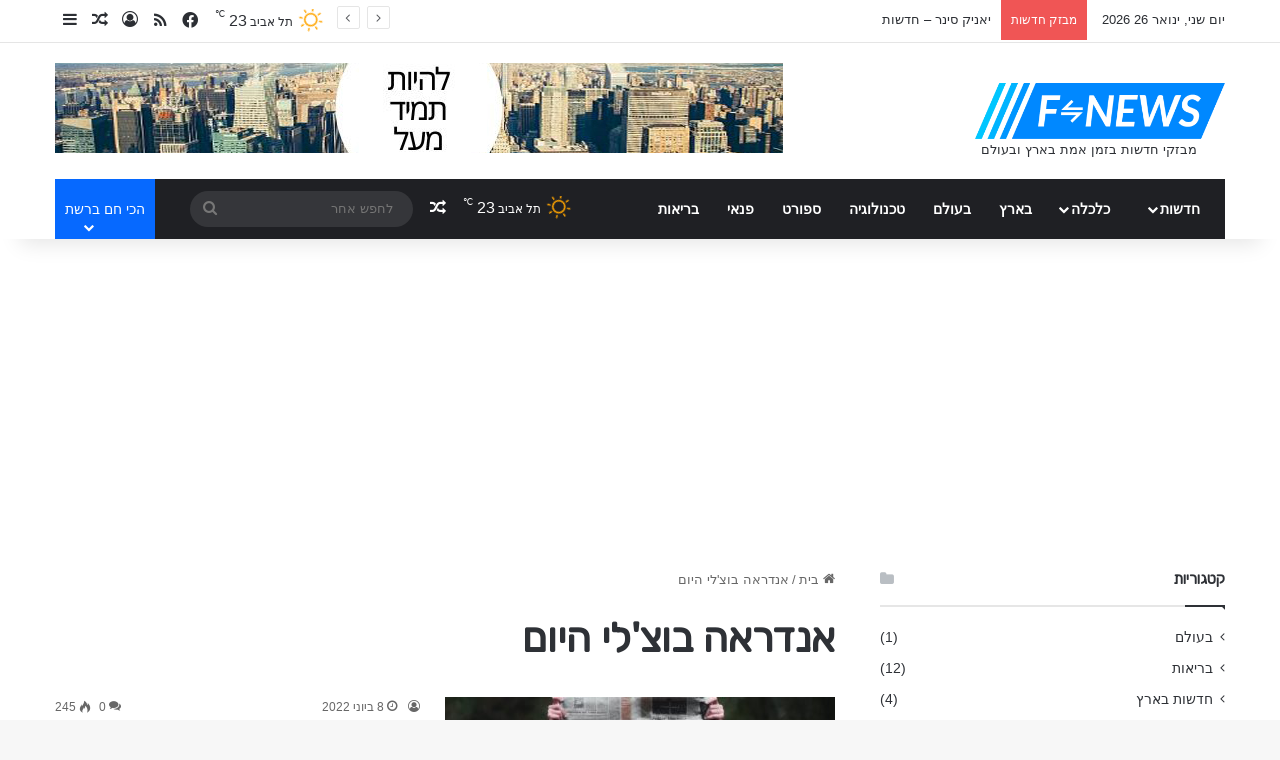

--- FILE ---
content_type: text/html; charset=UTF-8
request_url: https://www.fnews.co.il/tag/%D7%90%D7%A0%D7%93%D7%A8%D7%90%D7%94-%D7%91%D7%95%D7%A6%D7%9C%D7%99-%D7%94%D7%99%D7%95%D7%9D/
body_size: 21329
content:
<!DOCTYPE html>
<html dir="rtl" lang="he-IL" class="" data-skin="light">
<head>
	<meta charset="UTF-8" />
	<link rel="profile" href="https://gmpg.org/xfn/11" />
	
<meta http-equiv='x-dns-prefetch-control' content='on'>
<link rel='dns-prefetch' href='//cdnjs.cloudflare.com' />
<link rel='dns-prefetch' href='//ajax.googleapis.com' />
<link rel='dns-prefetch' href='//fonts.googleapis.com' />
<link rel='dns-prefetch' href='//fonts.gstatic.com' />
<link rel='dns-prefetch' href='//s.gravatar.com' />
<link rel='dns-prefetch' href='//www.google-analytics.com' />
<link rel='preload' as='script' href='https://ajax.googleapis.com/ajax/libs/webfont/1/webfont.js'>
	<script type="text/javascript">function theChampLoadEvent(e){var t=window.onload;if(typeof window.onload!="function"){window.onload=e}else{window.onload=function(){t();e()}}}</script>
		<script type="text/javascript">var theChampDefaultLang = 'he_IL', theChampCloseIconPath = 'https://www.fnews.co.il/wp-content/plugins/super-socializer/images/close.png';</script>
		<script>var theChampSiteUrl = 'https://www.fnews.co.il', theChampVerified = 0, theChampEmailPopup = 0, heateorSsMoreSharePopupSearchText = 'Search';</script>
			<script> var theChampSharingAjaxUrl = 'https://www.fnews.co.il/wp-admin/admin-ajax.php', heateorSsFbMessengerAPI = 'https://www.facebook.com/dialog/send?app_id=595489497242932&display=popup&link=%encoded_post_url%&redirect_uri=%encoded_post_url%',heateorSsWhatsappShareAPI = 'web', heateorSsUrlCountFetched = [], heateorSsSharesText = 'Shares', heateorSsShareText = 'Share', theChampPluginIconPath = 'https://www.fnews.co.il/wp-content/plugins/super-socializer/images/logo.png', theChampSaveSharesLocally = 0, theChampHorizontalSharingCountEnable = 0, theChampVerticalSharingCountEnable = 0, theChampSharingOffset = -10, theChampCounterOffset = -10, theChampMobileStickySharingEnabled = 0, heateorSsCopyLinkMessage = "Link copied.";
		var heateorSsHorSharingShortUrl = "https://www.fnews.co.il/%d7%90%d7%a0%d7%93%d7%a8%d7%90%d7%94-%d7%91%d7%95%d7%a6%d7%9c%d7%99-%d7%a8%d7%a5-%d7%91%d7%a8%d7%a9%d7%aa/";var heateorSsVerticalSharingShortUrl = "https://www.fnews.co.il/%d7%90%d7%a0%d7%93%d7%a8%d7%90%d7%94-%d7%91%d7%95%d7%a6%d7%9c%d7%99-%d7%a8%d7%a5-%d7%91%d7%a8%d7%a9%d7%aa/";		</script>
			<style type="text/css">
						.the_champ_button_instagram span.the_champ_svg,a.the_champ_instagram span.the_champ_svg{background:radial-gradient(circle at 30% 107%,#fdf497 0,#fdf497 5%,#fd5949 45%,#d6249f 60%,#285aeb 90%)}
					.the_champ_horizontal_sharing .the_champ_svg,.heateor_ss_standard_follow_icons_container .the_champ_svg{
					color: #fff;
				border-width: 0px;
		border-style: solid;
		border-color: transparent;
	}
		.the_champ_horizontal_sharing .theChampTCBackground{
		color:#666;
	}
		.the_champ_horizontal_sharing span.the_champ_svg:hover,.heateor_ss_standard_follow_icons_container span.the_champ_svg:hover{
				border-color: transparent;
	}
		.the_champ_vertical_sharing span.the_champ_svg,.heateor_ss_floating_follow_icons_container span.the_champ_svg{
					color: #fff;
				border-width: 0px;
		border-style: solid;
		border-color: transparent;
	}
		.the_champ_vertical_sharing .theChampTCBackground{
		color:#666;
	}
		.the_champ_vertical_sharing span.the_champ_svg:hover,.heateor_ss_floating_follow_icons_container span.the_champ_svg:hover{
						border-color: transparent;
		}
	@media screen and (max-width:783px){.the_champ_vertical_sharing{display:none!important}}</style>
	<meta name='robots' content='index, follow, max-image-preview:large, max-snippet:-1, max-video-preview:-1' />

	<!-- This site is optimized with the Yoast SEO plugin v26.8 - https://yoast.com/product/yoast-seo-wordpress/ -->
	<title>אנדראה בוצ&#039;לי היום - Fnews</title>
	<link rel="canonical" href="https://www.fnews.co.il/tag/אנדראה-בוצלי-היום/" />
	<meta property="og:locale" content="he_IL" />
	<meta property="og:type" content="article" />
	<meta property="og:title" content="אנדראה בוצ&#039;לי היום - Fnews" />
	<meta property="og:url" content="https://www.fnews.co.il/tag/אנדראה-בוצלי-היום/" />
	<meta property="og:site_name" content="Fnews" />
	<meta name="twitter:card" content="summary_large_image" />
	<script type="application/ld+json" class="yoast-schema-graph">{"@context":"https://schema.org","@graph":[{"@type":"CollectionPage","@id":"https://www.fnews.co.il/tag/%d7%90%d7%a0%d7%93%d7%a8%d7%90%d7%94-%d7%91%d7%95%d7%a6%d7%9c%d7%99-%d7%94%d7%99%d7%95%d7%9d/","url":"https://www.fnews.co.il/tag/%d7%90%d7%a0%d7%93%d7%a8%d7%90%d7%94-%d7%91%d7%95%d7%a6%d7%9c%d7%99-%d7%94%d7%99%d7%95%d7%9d/","name":"אנדראה בוצ'לי היום - Fnews","isPartOf":{"@id":"https://www.fnews.co.il/#website"},"primaryImageOfPage":{"@id":"https://www.fnews.co.il/tag/%d7%90%d7%a0%d7%93%d7%a8%d7%90%d7%94-%d7%91%d7%95%d7%a6%d7%9c%d7%99-%d7%94%d7%99%d7%95%d7%9d/#primaryimage"},"image":{"@id":"https://www.fnews.co.il/tag/%d7%90%d7%a0%d7%93%d7%a8%d7%90%d7%94-%d7%91%d7%95%d7%a6%d7%9c%d7%99-%d7%94%d7%99%d7%95%d7%9d/#primaryimage"},"thumbnailUrl":"https://www.fnews.co.il/wp-content/uploads/2020/07/news-image-2.jpg","breadcrumb":{"@id":"https://www.fnews.co.il/tag/%d7%90%d7%a0%d7%93%d7%a8%d7%90%d7%94-%d7%91%d7%95%d7%a6%d7%9c%d7%99-%d7%94%d7%99%d7%95%d7%9d/#breadcrumb"},"inLanguage":"he-IL"},{"@type":"ImageObject","inLanguage":"he-IL","@id":"https://www.fnews.co.il/tag/%d7%90%d7%a0%d7%93%d7%a8%d7%90%d7%94-%d7%91%d7%95%d7%a6%d7%9c%d7%99-%d7%94%d7%99%d7%95%d7%9d/#primaryimage","url":"https://www.fnews.co.il/wp-content/uploads/2020/07/news-image-2.jpg","contentUrl":"https://www.fnews.co.il/wp-content/uploads/2020/07/news-image-2.jpg","width":676,"height":900,"caption":"גד עמוס בחדשות"},{"@type":"BreadcrumbList","@id":"https://www.fnews.co.il/tag/%d7%90%d7%a0%d7%93%d7%a8%d7%90%d7%94-%d7%91%d7%95%d7%a6%d7%9c%d7%99-%d7%94%d7%99%d7%95%d7%9d/#breadcrumb","itemListElement":[{"@type":"ListItem","position":1,"name":"Home","item":"https://www.fnews.co.il/"},{"@type":"ListItem","position":2,"name":"אנדראה בוצ'לי היום"}]},{"@type":"WebSite","@id":"https://www.fnews.co.il/#website","url":"https://www.fnews.co.il/","name":"Fnews","description":"חדשות היום בארץ ובעולם לפני כולם","potentialAction":[{"@type":"SearchAction","target":{"@type":"EntryPoint","urlTemplate":"https://www.fnews.co.il/?s={search_term_string}"},"query-input":{"@type":"PropertyValueSpecification","valueRequired":true,"valueName":"search_term_string"}}],"inLanguage":"he-IL"}]}</script>
	<!-- / Yoast SEO plugin. -->


<link rel="alternate" type="application/rss+xml" title="Fnews &laquo; פיד‏" href="https://www.fnews.co.il/feed/" />
<link rel="alternate" type="application/rss+xml" title="Fnews &laquo; פיד תגובות‏" href="https://www.fnews.co.il/comments/feed/" />
<link rel="alternate" type="application/rss+xml" title="Fnews &laquo; פיד מהתגית אנדראה בוצ&#039;לי היום" href="https://www.fnews.co.il/tag/%d7%90%d7%a0%d7%93%d7%a8%d7%90%d7%94-%d7%91%d7%95%d7%a6%d7%9c%d7%99-%d7%94%d7%99%d7%95%d7%9d/feed/" />

		<style type="text/css">
			:root{				
			--tie-preset-gradient-1: linear-gradient(135deg, rgba(6, 147, 227, 1) 0%, rgb(155, 81, 224) 100%);
			--tie-preset-gradient-2: linear-gradient(135deg, rgb(122, 220, 180) 0%, rgb(0, 208, 130) 100%);
			--tie-preset-gradient-3: linear-gradient(135deg, rgba(252, 185, 0, 1) 0%, rgba(255, 105, 0, 1) 100%);
			--tie-preset-gradient-4: linear-gradient(135deg, rgba(255, 105, 0, 1) 0%, rgb(207, 46, 46) 100%);
			--tie-preset-gradient-5: linear-gradient(135deg, rgb(238, 238, 238) 0%, rgb(169, 184, 195) 100%);
			--tie-preset-gradient-6: linear-gradient(135deg, rgb(74, 234, 220) 0%, rgb(151, 120, 209) 20%, rgb(207, 42, 186) 40%, rgb(238, 44, 130) 60%, rgb(251, 105, 98) 80%, rgb(254, 248, 76) 100%);
			--tie-preset-gradient-7: linear-gradient(135deg, rgb(255, 206, 236) 0%, rgb(152, 150, 240) 100%);
			--tie-preset-gradient-8: linear-gradient(135deg, rgb(254, 205, 165) 0%, rgb(254, 45, 45) 50%, rgb(107, 0, 62) 100%);
			--tie-preset-gradient-9: linear-gradient(135deg, rgb(255, 203, 112) 0%, rgb(199, 81, 192) 50%, rgb(65, 88, 208) 100%);
			--tie-preset-gradient-10: linear-gradient(135deg, rgb(255, 245, 203) 0%, rgb(182, 227, 212) 50%, rgb(51, 167, 181) 100%);
			--tie-preset-gradient-11: linear-gradient(135deg, rgb(202, 248, 128) 0%, rgb(113, 206, 126) 100%);
			--tie-preset-gradient-12: linear-gradient(135deg, rgb(2, 3, 129) 0%, rgb(40, 116, 252) 100%);
			--tie-preset-gradient-13: linear-gradient(135deg, #4D34FA, #ad34fa);
			--tie-preset-gradient-14: linear-gradient(135deg, #0057FF, #31B5FF);
			--tie-preset-gradient-15: linear-gradient(135deg, #FF007A, #FF81BD);
			--tie-preset-gradient-16: linear-gradient(135deg, #14111E, #4B4462);
			--tie-preset-gradient-17: linear-gradient(135deg, #F32758, #FFC581);

			
					--main-nav-background: #1f2024;
					--main-nav-secondry-background: rgba(0,0,0,0.2);
					--main-nav-primary-color: #0088ff;
					--main-nav-contrast-primary-color: #FFFFFF;
					--main-nav-text-color: #FFFFFF;
					--main-nav-secondry-text-color: rgba(225,255,255,0.5);
					--main-nav-main-border-color: rgba(255,255,255,0.07);
					--main-nav-secondry-border-color: rgba(255,255,255,0.04);
				
			}
		</style>
	<meta name="viewport" content="width=device-width, initial-scale=1.0" /><style id='wp-img-auto-sizes-contain-inline-css' type='text/css'>
img:is([sizes=auto i],[sizes^="auto," i]){contain-intrinsic-size:3000px 1500px}
/*# sourceURL=wp-img-auto-sizes-contain-inline-css */
</style>
<style id='wp-emoji-styles-inline-css' type='text/css'>

	img.wp-smiley, img.emoji {
		display: inline !important;
		border: none !important;
		box-shadow: none !important;
		height: 1em !important;
		width: 1em !important;
		margin: 0 0.07em !important;
		vertical-align: -0.1em !important;
		background: none !important;
		padding: 0 !important;
	}
/*# sourceURL=wp-emoji-styles-inline-css */
</style>
<link rel='stylesheet' id='contact-form-7-css' href='https://www.fnews.co.il/wp-content/plugins/contact-form-7/includes/css/styles.css?ver=6.1.4' type='text/css' media='all' />
<link rel='stylesheet' id='contact-form-7-rtl-css' href='https://www.fnews.co.il/wp-content/plugins/contact-form-7/includes/css/styles-rtl.css?ver=6.1.4' type='text/css' media='all' />
<link rel='stylesheet' id='ILSES_table_style-css' href='https://www.fnews.co.il/wp-content/plugins/ils-exchange-rate/style.css?ver=a1b152fc3fc634fbb155fa4cdfd43186' type='text/css' media='all' />
<link rel='stylesheet' id='the_champ_frontend_css-css' href='https://www.fnews.co.il/wp-content/plugins/super-socializer/css/front.css?ver=7.14.5' type='text/css' media='all' />
<link rel='stylesheet' id='tie-css-base-css' href='https://www.fnews.co.il/wp-content/themes/jannah/assets/css/base.min.css?ver=7.2.0' type='text/css' media='all' />
<link rel='stylesheet' id='tie-css-styles-css' href='https://www.fnews.co.il/wp-content/themes/jannah/assets/css/style.min.css?ver=7.2.0' type='text/css' media='all' />
<link rel='stylesheet' id='tie-css-widgets-css' href='https://www.fnews.co.il/wp-content/themes/jannah/assets/css/widgets.min.css?ver=7.2.0' type='text/css' media='all' />
<link rel='stylesheet' id='tie-css-helpers-css' href='https://www.fnews.co.il/wp-content/themes/jannah/assets/css/helpers.min.css?ver=7.2.0' type='text/css' media='all' />
<link rel='stylesheet' id='tie-fontawesome5-css' href='https://www.fnews.co.il/wp-content/themes/jannah/assets/css/fontawesome.css?ver=7.2.0' type='text/css' media='all' />
<link rel='stylesheet' id='tie-css-ilightbox-css' href='https://www.fnews.co.il/wp-content/themes/jannah/assets/ilightbox/dark-skin/skin.css?ver=7.2.0' type='text/css' media='all' />
<link rel='stylesheet' id='tie-css-shortcodes-css' href='https://www.fnews.co.il/wp-content/themes/jannah/assets/css/plugins/shortcodes.min.css?ver=7.2.0' type='text/css' media='all' />
<link rel='stylesheet' id='tie-theme-child-css-css' href='https://www.fnews.co.il/wp-content/themes/jannah-child/style.css?ver=a1b152fc3fc634fbb155fa4cdfd43186' type='text/css' media='all' />
<link rel='stylesheet' id='tie-theme-rtl-css-css' href='https://www.fnews.co.il/wp-content/themes/jannah/rtl.css?ver=a1b152fc3fc634fbb155fa4cdfd43186' type='text/css' media='all' />
<style id='tie-theme-rtl-css-inline-css' type='text/css'>
.wf-active .logo-text,.wf-active h1,.wf-active h2,.wf-active h3,.wf-active h4,.wf-active h5,.wf-active h6,.wf-active .the-subtitle{font-family: 'Rubik';}#header-notification-bar{background: var( --tie-preset-gradient-13 );}#header-notification-bar{--tie-buttons-color: #FFFFFF;--tie-buttons-border-color: #FFFFFF;--tie-buttons-hover-color: #e1e1e1;--tie-buttons-hover-text: #000000;}#header-notification-bar{--tie-buttons-text: #000000;}#theme-header:not(.main-nav-boxed) #main-nav,.main-nav-boxed .main-menu-wrapper{border-right: 0 none !important;border-left : 0 none !important;border-top : 0 none !important;}#theme-header:not(.main-nav-boxed) #main-nav,.main-nav-boxed .main-menu-wrapper{border-right: 0 none !important;border-left : 0 none !important;border-bottom : 0 none !important;}.tie-cat-2,.tie-cat-item-2 > span{background-color:#e67e22 !important;color:#FFFFFF !important;}.tie-cat-2:after{border-top-color:#e67e22 !important;}.tie-cat-2:hover{background-color:#c86004 !important;}.tie-cat-2:hover:after{border-top-color:#c86004 !important;}.tie-cat-9,.tie-cat-item-9 > span{background-color:#2ecc71 !important;color:#FFFFFF !important;}.tie-cat-9:after{border-top-color:#2ecc71 !important;}.tie-cat-9:hover{background-color:#10ae53 !important;}.tie-cat-9:hover:after{border-top-color:#10ae53 !important;}.tie-cat-11,.tie-cat-item-11 > span{background-color:#9b59b6 !important;color:#FFFFFF !important;}.tie-cat-11:after{border-top-color:#9b59b6 !important;}.tie-cat-11:hover{background-color:#7d3b98 !important;}.tie-cat-11:hover:after{border-top-color:#7d3b98 !important;}.tie-cat-15,.tie-cat-item-15 > span{background-color:#34495e !important;color:#FFFFFF !important;}.tie-cat-15:after{border-top-color:#34495e !important;}.tie-cat-15:hover{background-color:#162b40 !important;}.tie-cat-15:hover:after{border-top-color:#162b40 !important;}.tie-cat-17,.tie-cat-item-17 > span{background-color:#795548 !important;color:#FFFFFF !important;}.tie-cat-17:after{border-top-color:#795548 !important;}.tie-cat-17:hover{background-color:#5b372a !important;}.tie-cat-17:hover:after{border-top-color:#5b372a !important;}.tie-cat-18,.tie-cat-item-18 > span{background-color:#4CAF50 !important;color:#FFFFFF !important;}.tie-cat-18:after{border-top-color:#4CAF50 !important;}.tie-cat-18:hover{background-color:#2e9132 !important;}.tie-cat-18:hover:after{border-top-color:#2e9132 !important;}.tie-cat-245,.tie-cat-item-245 > span{background-color:#3498db !important;color:#FFFFFF !important;}.tie-cat-245:after{border-top-color:#3498db !important;}.tie-cat-245:hover{background-color:#167abd !important;}.tie-cat-245:hover:after{border-top-color:#167abd !important;}.tie-cat-24,.tie-cat-item-24 > span{background-color:#2ecc71 !important;color:#FFFFFF !important;}.tie-cat-24:after{border-top-color:#2ecc71 !important;}.tie-cat-24:hover{background-color:#10ae53 !important;}.tie-cat-24:hover:after{border-top-color:#10ae53 !important;}@media (min-width: 1200px){.container{width: auto;}}.boxed-layout #tie-wrapper,.boxed-layout .fixed-nav{max-width: 1330px;}@media (min-width: 1300px){.container,.wide-next-prev-slider-wrapper .slider-main-container{max-width: 1300px;}}@media (max-width: 991px){.side-aside.normal-side{background: #2f88d6;background: -webkit-linear-gradient(135deg,#5933a2,#2f88d6 );background: -moz-linear-gradient(135deg,#5933a2,#2f88d6 );background: -o-linear-gradient(135deg,#5933a2,#2f88d6 );background: linear-gradient(135deg,#2f88d6,#5933a2 );}}
/*# sourceURL=tie-theme-rtl-css-inline-css */
</style>
<script type="text/javascript" src="https://www.fnews.co.il/wp-includes/js/jquery/jquery.min.js?ver=3.7.1" id="jquery-core-js"></script>
<script type="text/javascript" src="https://www.fnews.co.il/wp-includes/js/jquery/jquery-migrate.min.js?ver=3.4.1" id="jquery-migrate-js"></script>
<script type="text/javascript" id="cegg-price-alert-js-extra">
/* <![CDATA[ */
var ceggPriceAlert = {"ajaxurl":"https://www.fnews.co.il/wp-admin/admin-ajax.php","nonce":"f18686ad11"};
//# sourceURL=cegg-price-alert-js-extra
/* ]]> */
</script>
<script type="text/javascript" src="https://www.fnews.co.il/wp-content/plugins/content-egg/res/js/price_alert.js?ver=10.1.0" id="cegg-price-alert-js"></script>
<link rel="https://api.w.org/" href="https://www.fnews.co.il/wp-json/" /><link rel="alternate" title="JSON" type="application/json" href="https://www.fnews.co.il/wp-json/wp/v2/tags/56186" /><link rel="EditURI" type="application/rsd+xml" title="RSD" href="https://www.fnews.co.il/xmlrpc.php?rsd" />
<meta http-equiv="X-UA-Compatible" content="IE=edge"><script data-ad-client="ca-pub-9942476501573645" async src="https://pagead2.googlesyndication.com/pagead/js/adsbygoogle.js"></script>
<script async custom-element="amp-auto-ads"
        src="https://cdn.ampproject.org/v0/amp-auto-ads-0.1.js">
</script>
<script id="inline_amp" type="text/plain" target="amp-script">
jQuery("font:contains(מוסיקה 24)").parent().remove(); 
jQuery("font:contains(mako)").parent().remove(); 
</script>
<!-- Google tag (gtag.js) -->
<script async src="https://www.googletagmanager.com/gtag/js?id=G-MWKYG24BDT"></script>
<script>
  window.dataLayer = window.dataLayer || [];
  function gtag(){dataLayer.push(arguments);}
  gtag('js', new Date());

  gtag('config', 'G-MWKYG24BDT');
</script>

<!-- There is no amphtml version available for this URL. --><link rel="icon" href="https://www.fnews.co.il/wp-content/uploads/2020/07/cropped-favicon-32x32.png" sizes="32x32" />
<link rel="icon" href="https://www.fnews.co.il/wp-content/uploads/2020/07/cropped-favicon-192x192.png" sizes="192x192" />
<link rel="apple-touch-icon" href="https://www.fnews.co.il/wp-content/uploads/2020/07/cropped-favicon-180x180.png" />
<meta name="msapplication-TileImage" content="https://www.fnews.co.il/wp-content/uploads/2020/07/cropped-favicon-270x270.png" />
		<style type="text/css" id="wp-custom-css">
			.ILS_inner table tbody td {
    border: 1px solid rgba(0, 0, 0, 0.1);
}

ul.blocks-gallery-grid {
    display: flex;
    flex-wrap: wrap;
}

.blocks-gallery-grid li img {
    height: 150px;
}

 
ul.blocks-gallery-grid li {
    list-style: none;
}

@media (min-width: 992px) {
    #theme-header .menu > li.menu-item-has-children:not(.is-icon-only) > a, #theme-header .main-menu li.mega-menu:not(.is-icon-only) > a {
        padding-right: 25px;
    }
	    .components .search-bar {
        margin-left: 25px;
    }
}
h2,h3 {
    margin-top: 20px!important;
    margin-bottom: 0px!important;
}

.ILS_inner table  {
    border-collapse: collapse;
}

.newswrapper a {
    margin-bottom: 20px;
    display: inline-block;
}

.newswrapper h2 {
    font-size: 20px;
    margin-bottom: 0px;
}

.entry p {
    margin-bottom: initial;
    line-height: initial;
}
ol.newswrapper li {
    list-style:none;
}
.covid-col:last-child {
    padding-right: 20px!important;
}
body .title-flag {
    margin-right: 0px;
    margin-left: 10px;
}
body img.covid-flag {
    float: right!important;
    margin-right: 0px;
    margin-top: 5px;
    margin-left: 5px;
}
.ccc-widget > div > a {
    pointer-events: none;
}
.ccc-widget.ccc-multi {
    direction: ltr;
}
h2.sercherio {
    margin-top: 30px;
    margin-bottom: 10px;
}

.nycreatis-svgMap-wrap {
    max-width: 100%!important;
 }
.map_nCoV {
    max-width: 100%!important;
}
.entry ul.hodu ol li  {
    list-style: none!important;
    padding:none;
    display:none;
}
.entry ul.hodu ol li:first-of-type  {
display:block;
}

.entry ul.hodu strong {
    display:none
}

/* .entry ul.hodu ol {
    padding-right: 0px;
	  display:inline-block;
}
*/
 

span.itstime {
    display: block;
}
.gainers_loosers iframe {
    width: 100%!important;
}
.tradingview-widget-container.sideinfobar {
    height: 660px!important;
}
.imagine_all_the_people {
    float: right;
    margin-left: 20px;
    margin-bottom: 5px;
	  width: 150px;
	  font-size:12px;
}
.imagine_all_the_people img {
    width: 100%;
}
.redirectltr {
    direction: ltr;
}
ul.hodu {
    display: grid;
}
span.picture_souce {display: block;float: left;width: 100%;text-align: center;background: black;}
ul.hodu.engles {
    direction: ltr;
    padding-right: 0px;
    padding-left: 15px;
    margin-right: 0px;
    margin-left: 15px;
}
/* ul.hodu.engles  ol{
    margin-right: 0px!important;
    margin-left: 15px!important;
}
*/

.posts-items .category-24 img, .category-24  .post-element img{
    max-width: 100px;
}
.cryptotable iframe, .stocktable iframe{
	    height: 500px!important;
}
.coinlore-coin-widget > div > div:last-of-type a {
    display: none;
}
.coinlore-coin-widget > div > div:last-of-type  {
    padding: 0!important;
}
 
.coinlore-coin-widget {
    direction: ltr;
}

.coinlore-coin-widget {
    pointer-events: none;
}


.widget_igtrends2 li {
    display: inline-block!important;
    margin-left:20px;
}
.widget_igtrends li {
    display: inline-block!important;
    margin-left:20px;
}
.homepage-tradingview {
    height: 485px!important;
}
.description-tradingview iframe {
    height: 830px!important;
}
.tradingview-widget-container div {
    width: 100%!important;
}

.hodu {
  list-style-type: none;
  margin: 0;
  padding: 0;
}
 .hodu  ol li:last-of-type{
	 display:none;
}
 .hodu  font{
	 
}
 .hodu  ol{
  /*  background:#eeeeeecf!important;  */
	  margin-right: 0px!important;
	  padding: 0;
}
.hodu li  {
  font: 200 20px/1.5 sans-serif;
	font-weight:bold;
	    list-style: square;
    color: #0088ff;
 }
.hodu li  a{
	font-weight:normal;
}
.hodu li  br{
  display:none;
}
.hodu  font{
  font: 500 16px/1.5 sans-serif;
}

 .hodu li li {
    color: initial;
	  font: 600 16px/1.5 sans-serif;
}
 
.hodu li:last-child {
  border: none;
}
 ul.hodu li {
    list-style: decimal; 
}
.hodu li a {
  text-decoration: none;
  color: #000;
	  font: 200 16px/1.5 sans-serif;
 
  -webkit-transition: font-size 0.3s ease, background-color 0.3s ease;
  -moz-transition: font-size 0.3s ease, background-color 0.3s ease;
  -o-transition: font-size 0.3s ease, background-color 0.3s ease;
  -ms-transition: font-size 0.3s ease, background-color 0.3s ease;
  transition: font-size 0.3s ease, background-color 0.3s ease;
}
 
.hodu li a:hover {
   background: #f6f6f6;
}

/*********************/
div#logo img {
    max-width: 250px;
}


div#logo:after {content: "מבזקי חדשות בזמן אמת בארץ ובעולם";display: block;position: absolute;margin-right: 7%;}

@media (max-width: 991px) {
div#logo:after {display: inline-block;position: initial;}
}
}



@media (max-width: 767px) {
#theme-header #logo {
    text-align: center!important;
    float: none;
}
.homepage-tradingview {
    height: 300px!important;
}
div#logo:after {
    display:none; 
}
}		</style>
		</head>

<body data-rsssl=1 id="tie-body" class="rtl archive tag tag-56186 wp-theme-jannah wp-child-theme-jannah-child tie-no-js wrapper-has-shadow block-head-1 magazine2 is-thumb-overlay-disabled is-desktop is-header-layout-3 has-header-ad has-header-below-ad sidebar-right has-sidebar hide_share_post_top hide_share_post_bottom">

<amp-auto-ads type="adsense"
        data-ad-client="ca-pub-9942476501573645">
</amp-auto-ads>

<div class="background-overlay">

	<div id="tie-container" class="site tie-container">

		
		<div id="tie-wrapper">

			<div class="stream-item stream-item-above-header"></div>
<header id="theme-header" class="theme-header header-layout-3 main-nav-dark main-nav-default-dark main-nav-below main-nav-boxed has-stream-item top-nav-active top-nav-light top-nav-default-light top-nav-above has-shadow has-normal-width-logo mobile-header-centered">
	
<nav id="top-nav"  class="has-date-breaking-components top-nav header-nav has-breaking-news" aria-label="Secondary Navigation">
	<div class="container">
		<div class="topbar-wrapper">

			
					<div class="topbar-today-date">
						יום שני, ינואר 26 2026					</div>
					
			<div class="tie-alignleft">
				
<div class="breaking controls-is-active">

	<span class="breaking-title">
		<span class="tie-icon-bolt breaking-icon" aria-hidden="true"></span>
		<span class="breaking-title-text">מבזק חדשות</span>
	</span>

	<ul id="breaking-news-in-header" class="breaking-news" data-type="reveal" data-arrows="true">

		
							<li class="news-item">
								<a href="https://www.fnews.co.il/%d7%97%d7%93%d7%a9%d7%95%d7%aa-%d7%94%d7%99%d7%95%d7%9d-%d7%92%d7%93-%d7%a2%d7%9e%d7%95%d7%a1/" data-wpel-link="internal">חדשות היום:&nbsp;  גד עמוס</a>
							</li>

							
							<li class="news-item">
								<a href="https://www.fnews.co.il/%d7%99%d7%90%d7%a0%d7%99%d7%a7-%d7%a1%d7%99%d7%a0%d7%a8-%d7%97%d7%9d-%d7%91%d7%a8%d7%a9%d7%aa/" data-wpel-link="internal">יאניק סינר&nbsp;&#8211;&nbsp;חדשות</a>
							</li>

							
							<li class="news-item">
								<a href="https://www.fnews.co.il/%d7%99%d7%95%d7%9d-%d7%a9%d7%a0%d7%99-26-%d7%99%d7%a0%d7%95%d7%90%d7%a8-2026-%d7%97%d7%93%d7%a9%d7%95%d7%aa-%d7%9b%d7%9c%d7%9b%d7%9c%d7%94-%d7%99%d7%95%d7%9e%d7%99/" data-wpel-link="internal">יום שני 26 ינואר 2026&nbsp;חדשות כלכלה יומי&nbsp;</a>
							</li>

							
							<li class="news-item">
								<a href="https://www.fnews.co.il/nfl-2/" data-wpel-link="internal">nfl&nbsp;&#8211;&nbsp;רץ ברשת</a>
							</li>

							
							<li class="news-item">
								<a href="https://www.fnews.co.il/%d7%99%d7%a9%d7%a8%d7%90%d7%99%d7%99%d7%a8/" data-wpel-link="internal">מבזק חדשות:  ישראייר</a>
							</li>

							
							<li class="news-item">
								<a href="https://www.fnews.co.il/%d7%93%d7%99%d7%90-%d7%a1%d7%91%d7%a2/" data-wpel-link="internal">דיא סבע&nbsp;&#8211;&nbsp;כל העדכונים</a>
							</li>

							
							<li class="news-item">
								<a href="https://www.fnews.co.il/%d7%90%d7%a8%d7%96-%d7%98%d7%9c/" data-wpel-link="internal">עדכון:  ארז טל</a>
							</li>

							
							<li class="news-item">
								<a href="https://www.fnews.co.il/%d7%99%d7%90%d7%99%d7%a8-%d7%90%d7%a0%d7%a1%d7%91%d7%9b%d7%a8-%d7%97%d7%9d-%d7%91%d7%a8%d7%a9%d7%aa/" data-wpel-link="internal">יאיר אנסבכר&nbsp;&#8211;&nbsp;כל החדשות</a>
							</li>

							
							<li class="news-item">
								<a href="https://www.fnews.co.il/%d7%9e%d7%95%d7%a2%d7%93%d7%95%d7%9f-%d7%9c%d7%99%d7%9c%d7%94/" data-wpel-link="internal">מועדון לילה&nbsp;&#8211;&nbsp;חדשות</a>
							</li>

							
							<li class="news-item">
								<a href="https://www.fnews.co.il/%d7%92%d7%99%d7%90-%d7%a4%d7%99%d7%a0%d7%a1-%d7%9b%d7%9c-%d7%94%d7%a2%d7%93%d7%9b%d7%95%d7%a0%d7%99%d7%9d/" data-wpel-link="internal">גיא פינס&nbsp;&#8211;&nbsp;כל העדכונים</a>
							</li>

							
	</ul>
</div><!-- #breaking /-->
			</div><!-- .tie-alignleft /-->

			<div class="tie-alignright">
				<ul class="components"><li class="weather-menu-item menu-item custom-menu-link">
				<div class="tie-weather-widget is-animated" title="שמיים בהירים">
					<div class="weather-wrap">

						<div class="weather-forecast-day small-weather-icons">
							
					<div class="weather-icon">
						<div class="icon-sun"></div>
					</div>
										</div><!-- .weather-forecast-day -->

						<div class="city-data">
							<span>תל אביב</span>
							<span class="weather-current-temp">
								23								<sup>&#x2103;</sup>
							</span>
						</div><!-- .city-data -->

					</div><!-- .weather-wrap -->
				</div><!-- .tie-weather-widget -->
				</li> <li class="social-icons-item"><a class="social-link facebook-social-icon" rel="external noopener nofollow" target="_blank" href="https://www.facebook.com/profile.php?id=61563956129599" data-wpel-link="external"><span class="tie-social-icon tie-icon-facebook"></span><span class="screen-reader-text">Facebook</span></a></li><li class="social-icons-item"><a class="social-link rss-social-icon" rel="external noopener nofollow" target="_blank" href="https://www.fnews.co.il/feed/" data-wpel-link="external"><span class="tie-social-icon tie-icon-feed"></span><span class="screen-reader-text">RSS</span></a></li> 
	
		<li class=" popup-login-icon menu-item custom-menu-link">
			<a href="#" class="lgoin-btn tie-popup-trigger">
				<span class="tie-icon-author" aria-hidden="true"></span>
				<span class="screen-reader-text">התחברות</span>			</a>
		</li>

				<li class="random-post-icon menu-item custom-menu-link">
		<a href="/tag/%D7%90%D7%A0%D7%93%D7%A8%D7%90%D7%94-%D7%91%D7%95%D7%A6%D7%9C%D7%99-%D7%94%D7%99%D7%95%D7%9D/?random-post=1" class="random-post" title="מאמר אקראי" rel="nofollow" data-wpel-link="internal">
			<span class="tie-icon-random" aria-hidden="true"></span>
			<span class="screen-reader-text">מאמר אקראי</span>
		</a>
	</li>
		<li class="side-aside-nav-icon menu-item custom-menu-link">
		<a href="#">
			<span class="tie-icon-navicon" aria-hidden="true"></span>
			<span class="screen-reader-text">Sidebar</span>
		</a>
	</li>
	</ul><!-- Components -->			</div><!-- .tie-alignright /-->

		</div><!-- .topbar-wrapper /-->
	</div><!-- .container /-->
</nav><!-- #top-nav /-->

<div class="container header-container">
	<div class="tie-row logo-row">

		
		<div class="logo-wrapper">
			<div class="tie-col-md-4 logo-container clearfix">
				<div id="mobile-header-components-area_1" class="mobile-header-components"><ul class="components"><li class="mobile-component_menu custom-menu-link"><a href="#" id="mobile-menu-icon" class=""><span class="tie-mobile-menu-icon nav-icon is-layout-1"></span><span class="screen-reader-text">תַפרִיט</span></a></li></ul></div>
		<div id="logo" class="image-logo" >

			
			<a title="חדשות היום בארץ ובעולם" href="https://www.fnews.co.il/" data-wpel-link="internal">
				
				<picture class="tie-logo-default tie-logo-picture">
					
					<source class="tie-logo-source-default tie-logo-source" srcset="https://www.fnews.co.il/wp-content/uploads/2020/07/finance-news-logo.png">
					<img class="tie-logo-img-default tie-logo-img" src="https://www.fnews.co.il/wp-content/uploads/2020/07/finance-news-logo.png" alt="חדשות היום בארץ ובעולם" width="924" height="206" style="max-height:206px; width: auto;" />
				</picture>
						</a>

			
		</div><!-- #logo /-->

		<div id="mobile-header-components-area_2" class="mobile-header-components"></div>			</div><!-- .tie-col /-->
		</div><!-- .logo-wrapper /-->

		<div class="tie-col-md-8 stream-item stream-item-top-wrapper"><div class="stream-item-top">
					<a href="#" title="חדשות כלכלה בארץ ובעולם">
						<img src="https://www.fnews.co.il/wp-content/uploads/2020/07/banner1_728.jpg" alt="חדשות כלכלה בארץ ובעולם" width="728" height="91" />
					</a>
				</div></div><!-- .tie-col /-->
	</div><!-- .tie-row /-->
</div><!-- .container /-->

<div class="main-nav-wrapper">
	<nav id="main-nav" data-skin="search-in-main-nav" class="main-nav header-nav live-search-parent menu-style-default menu-style-solid-bg"  aria-label="Primary Navigation">
		<div class="container">

			<div class="main-menu-wrapper">

				
				<div id="menu-components-wrap">

					
					<div class="main-menu main-menu-wrap">
						<div id="main-nav-menu" class="main-menu header-menu"><ul id="menu-tielabs-secondry-menu" class="menu"><li id="menu-item-1014" class="menu-item menu-item-type-custom menu-item-object-custom menu-item-home menu-item-has-children menu-item-1014"><a href="https://www.fnews.co.il/" data-wpel-link="internal">חדשות</a>
<ul class="sub-menu menu-sub-content">
	<li id="menu-item-20711" class="menu-item menu-item-type-post_type menu-item-object-post menu-item-20711"><a href="https://www.fnews.co.il/%d7%aa%d7%97%d7%96%d7%99%d7%aa-%d7%9e%d7%96%d7%92-%d7%94%d7%90%d7%95%d7%95%d7%99%d7%a8/" data-wpel-link="internal">תחזית מזג האוויר</a></li>
</ul>
</li>
<li id="menu-item-27125" class="menu-item menu-item-type-taxonomy menu-item-object-category menu-item-has-children menu-item-27125"><a href="https://www.fnews.co.il/category/business/" data-wpel-link="internal">כלכלה</a>
<ul class="sub-menu menu-sub-content">
	<li id="menu-item-20679" class="menu-item menu-item-type-taxonomy menu-item-object-category menu-item-20679"><a href="https://www.fnews.co.il/category/business/%d7%9e%d7%a0%d7%99%d7%95%d7%aa/" data-wpel-link="internal">מניות</a></li>
	<li id="menu-item-20678" class="menu-item menu-item-type-taxonomy menu-item-object-category menu-item-20678"><a href="https://www.fnews.co.il/category/%d7%a7%d7%a8%d7%99%d7%a4%d7%98%d7%95/" data-wpel-link="internal">קריפטו</a></li>
</ul>
</li>
<li id="menu-item-1541" class="menu-item menu-item-type-taxonomy menu-item-object-category menu-item-1541"><a href="https://www.fnews.co.il/category/%d7%97%d7%93%d7%a9%d7%95%d7%aa-%d7%91%d7%90%d7%a8%d7%a5/" data-wpel-link="internal">בארץ</a></li>
<li id="menu-item-1537" class="menu-item menu-item-type-taxonomy menu-item-object-category menu-item-1537"><a href="https://www.fnews.co.il/category/%d7%97%d7%93%d7%a9%d7%95%d7%aa-%d7%94%d7%99%d7%95%d7%9d/%d7%97%d7%93%d7%a9%d7%95%d7%aa-%d7%91%d7%a2%d7%95%d7%9c%d7%9d/" data-wpel-link="internal">בעולם</a></li>
<li id="menu-item-1018" class="menu-item menu-item-type-taxonomy menu-item-object-category menu-item-1018"><a href="https://www.fnews.co.il/category/tie-tech/" data-wpel-link="internal">טכנולוגיה</a></li>
<li id="menu-item-1538" class="menu-item menu-item-type-taxonomy menu-item-object-category menu-item-1538"><a href="https://www.fnews.co.il/category/%d7%a1%d7%a4%d7%95%d7%a8%d7%98/" data-wpel-link="internal">ספורט</a></li>
<li id="menu-item-1540" class="menu-item menu-item-type-taxonomy menu-item-object-category menu-item-1540"><a href="https://www.fnews.co.il/category/%d7%a4%d7%a0%d7%90%d7%99/" data-wpel-link="internal">פנאי</a></li>
<li id="menu-item-1542" class="menu-item menu-item-type-taxonomy menu-item-object-category menu-item-1542"><a href="https://www.fnews.co.il/category/%d7%91%d7%a8%d7%99%d7%90%d7%95%d7%aa/" data-wpel-link="internal">בריאות</a></li>
</ul></div>					</div><!-- .main-menu /-->

					<ul class="components"><li class="weather-menu-item menu-item custom-menu-link">
				<div class="tie-weather-widget is-animated" title="שמיים בהירים">
					<div class="weather-wrap">

						<div class="weather-forecast-day small-weather-icons">
							
					<div class="weather-icon">
						<div class="icon-sun"></div>
					</div>
										</div><!-- .weather-forecast-day -->

						<div class="city-data">
							<span>תל אביב</span>
							<span class="weather-current-temp">
								23								<sup>&#x2103;</sup>
							</span>
						</div><!-- .city-data -->

					</div><!-- .weather-wrap -->
				</div><!-- .tie-weather-widget -->
				</li>	<li class="random-post-icon menu-item custom-menu-link">
		<a href="/tag/%D7%90%D7%A0%D7%93%D7%A8%D7%90%D7%94-%D7%91%D7%95%D7%A6%D7%9C%D7%99-%D7%94%D7%99%D7%95%D7%9D/?random-post=1" class="random-post" title="מאמר אקראי" rel="nofollow" data-wpel-link="internal">
			<span class="tie-icon-random" aria-hidden="true"></span>
			<span class="screen-reader-text">מאמר אקראי</span>
		</a>
	</li>
				<li class="search-bar menu-item custom-menu-link" aria-label="Search">
				<form method="get" id="search" action="https://www.fnews.co.il/">
					<input id="search-input" class="is-ajax-search"  inputmode="search" type="text" name="s" title="לחפש אחר" placeholder="לחפש אחר" />
					<button id="search-submit" type="submit">
						<span class="tie-icon-search tie-search-icon" aria-hidden="true"></span>
						<span class="screen-reader-text">לחפש אחר</span>
					</button>
				</form>
			</li>
			
		<li id="menu-featured-posts" class="custom-menu-link menu mega-menu mega-links-4col">
			<a class="menu-featured-posts-title" href="#">
				<strong style="font-size:0;">.</strong>				<div class="menu-featured-posts-words">
					<span>הכי חם ברשת</span>
				</div><!-- .menu-featured-posts-words -->
			</a><!-- .menu-featured-posts-title -->
			
			<div class="comp-sub-menu ">
				<ul class="sub-menu-columns">
					
					<li class="mega-link-column">
													<div class="post-widget-thumbnail">
								
			<a aria-label="כל החדשות על  netflix stock" href="https://www.fnews.co.il/netflix-stock/" class="post-thumb" data-wpel-link="internal"><img width="220" height="150" src="https://www.fnews.co.il/wp-content/uploads/2020/07/news-image-13-220x150.jpg" class="attachment-jannah-image-small size-jannah-image-small tie-small-image wp-post-image" alt="כל החדשות על  netflix stock" title="כל החדשות על  netflix stock" decoding="async" /></a>							</div>
						
						<h3 class="post-box-title">
							<a class="mega-menu-link" href="https://www.fnews.co.il/netflix-stock/" data-wpel-link="internal">כל החדשות על  netflix stock</a>
						</h3>

						
					</li>
					
					<li class="mega-link-column">
													<div class="post-widget-thumbnail">
								
			<a aria-label="amazon stock&nbsp;&#8211;&nbsp;רץ ברשת" href="https://www.fnews.co.il/amazon-stock/" class="post-thumb" data-wpel-link="internal"><img width="1" height="1" src="https://www.fnews.co.il/wp-content/uploads/2020/07/news-image-1.jpg" class="attachment-jannah-image-small size-jannah-image-small tie-small-image wp-post-image" alt="amazon stock&nbsp;&#8211;&nbsp;רץ ברשת" title="amazon stock&nbsp;&#8211;&nbsp;רץ ברשת" decoding="async" /></a>							</div>
						
						<h3 class="post-box-title">
							<a class="mega-menu-link" href="https://www.fnews.co.il/amazon-stock/" data-wpel-link="internal">amazon stock&nbsp;&#8211;&nbsp;רץ ברשת</a>
						</h3>

						
					</li>
					
					<li class="mega-link-column">
													<div class="post-widget-thumbnail">
								
			<a aria-label="apple stock&nbsp;&#8211;&nbsp;כל העדכונים" href="https://www.fnews.co.il/apple-stock-2/" class="post-thumb" data-wpel-link="internal"><img width="220" height="150" src="https://www.fnews.co.il/wp-content/uploads/2020/07/news-image-5-220x150.jpg" class="attachment-jannah-image-small size-jannah-image-small tie-small-image wp-post-image" alt="apple stock&nbsp;&#8211;&nbsp;כל העדכונים" title="apple stock&nbsp;&#8211;&nbsp;כל העדכונים" decoding="async" /></a>							</div>
						
						<h3 class="post-box-title">
							<a class="mega-menu-link" href="https://www.fnews.co.il/apple-stock-2/" data-wpel-link="internal">apple stock&nbsp;&#8211;&nbsp;כל העדכונים</a>
						</h3>

						
					</li>
					
					<li class="mega-link-column">
													<div class="post-widget-thumbnail">
								
			<a aria-label="כותרות היום:&nbsp;  intel" href="https://www.fnews.co.il/intel/" class="post-thumb" data-wpel-link="internal"><img post-id="3410" fifu-featured="1" width="220" height="145" src="https://upload.wikimedia.org/wikipedia/commons/thumb/7/7d/Intel_logo_%282006-2020%29.svg/1005px-Intel_logo_%282006-2020%29.svg.png" class="attachment-jannah-image-small size-jannah-image-small tie-small-image wp-post-image" alt="כותרות היום:&nbsp;  intel" title="כותרות היום:&nbsp;  intel" title="כותרות היום:&nbsp;  intel" decoding="async" /></a>							</div>
						
						<h3 class="post-box-title">
							<a class="mega-menu-link" href="https://www.fnews.co.il/intel/" data-wpel-link="internal">כותרות היום:&nbsp;  intel</a>
						</h3>

						
					</li>
					
					<li class="mega-link-column">
													<div class="post-widget-thumbnail">
								
			<a aria-label="עדכון:  איסמעיל הנייה" href="https://www.fnews.co.il/%d7%90%d7%99%d7%a1%d7%9e%d7%a2%d7%99%d7%9c-%d7%94%d7%a0%d7%99%d7%99%d7%94-%d7%9b%d7%9c-%d7%94%d7%97%d7%93%d7%a9%d7%95%d7%aa/" class="post-thumb" data-wpel-link="internal"><img width="220" height="150" src="https://www.fnews.co.il/wp-content/uploads/2020/07/news-image-3-220x150.jpg" class="attachment-jannah-image-small size-jannah-image-small tie-small-image wp-post-image" alt="עדכון:  איסמעיל הנייה" title="עדכון:  איסמעיל הנייה" decoding="async" /></a>							</div>
						
						<h3 class="post-box-title">
							<a class="mega-menu-link" href="https://www.fnews.co.il/%d7%90%d7%99%d7%a1%d7%9e%d7%a2%d7%99%d7%9c-%d7%94%d7%a0%d7%99%d7%99%d7%94-%d7%9b%d7%9c-%d7%94%d7%97%d7%93%d7%a9%d7%95%d7%aa/" data-wpel-link="internal">עדכון:  איסמעיל הנייה</a>
						</h3>

						
					</li>
					
					<li class="mega-link-column">
													<div class="post-widget-thumbnail">
								
			<a aria-label="כל החדשות על  דוד ורטהיים" href="https://www.fnews.co.il/%d7%9e%d7%91%d7%96%d7%a7-%d7%97%d7%93%d7%a9%d7%95%d7%aa-%d7%93%d7%95%d7%93-%d7%95%d7%a8%d7%98%d7%94%d7%99%d7%99%d7%9d/" class="post-thumb" data-wpel-link="internal"><img post-id="27041" fifu-featured="1" width="200" height="150" src="https://i.ytimg.com/vi/Y9mSI-x9urw/hqdefault.jpg" class="attachment-jannah-image-small size-jannah-image-small tie-small-image wp-post-image" alt="כל החדשות על  דוד ורטהיים" title="כל החדשות על  דוד ורטהיים" title="כל החדשות על  דוד ורטהיים" decoding="async" /></a>							</div>
						
						<h3 class="post-box-title">
							<a class="mega-menu-link" href="https://www.fnews.co.il/%d7%9e%d7%91%d7%96%d7%a7-%d7%97%d7%93%d7%a9%d7%95%d7%aa-%d7%93%d7%95%d7%93-%d7%95%d7%a8%d7%98%d7%94%d7%99%d7%99%d7%9d/" data-wpel-link="internal">כל החדשות על  דוד ורטהיים</a>
						</h3>

						
					</li>
					
					<li class="mega-link-column">
													<div class="post-widget-thumbnail">
								
			<a aria-label="אמבה אוכלת מוח" href="https://www.fnews.co.il/%d7%90%d7%9e%d7%91%d7%94-%d7%90%d7%95%d7%9b%d7%9c%d7%aa-%d7%9e%d7%95%d7%97-%d7%9b%d7%9c-%d7%94%d7%97%d7%93%d7%a9%d7%95%d7%aa/" class="post-thumb" data-wpel-link="internal"><img post-id="26780" fifu-featured="1" width="220" height="96" src="https://upload.wikimedia.org/wikipedia/commons/4/42/Naegleria_fowleri_1040x454.jpg" class="attachment-jannah-image-small size-jannah-image-small tie-small-image wp-post-image" alt="אמבה אוכלת מוח" title="אמבה אוכלת מוח" title="אמבה אוכלת מוח" decoding="async" /></a>							</div>
						
						<h3 class="post-box-title">
							<a class="mega-menu-link" href="https://www.fnews.co.il/%d7%90%d7%9e%d7%91%d7%94-%d7%90%d7%95%d7%9b%d7%9c%d7%aa-%d7%9e%d7%95%d7%97-%d7%9b%d7%9c-%d7%94%d7%97%d7%93%d7%a9%d7%95%d7%aa/" data-wpel-link="internal">אמבה אוכלת מוח</a>
						</h3>

						
					</li>
					
					<li class="mega-link-column">
													<div class="post-widget-thumbnail">
								
			<a aria-label="שער יציג" href="https://www.fnews.co.il/%d7%a9%d7%a2%d7%a8-%d7%99%d7%a6%d7%99%d7%92/" class="post-thumb" data-wpel-link="internal"><img width="220" height="150" src="https://www.fnews.co.il/wp-content/uploads/2023/04/financial-news36-220x150.jpg" class="attachment-jannah-image-small size-jannah-image-small tie-small-image wp-post-image" alt="שער יציג" title="שער יציג" decoding="async" /></a>							</div>
						
						<h3 class="post-box-title">
							<a class="mega-menu-link" href="https://www.fnews.co.il/%d7%a9%d7%a2%d7%a8-%d7%99%d7%a6%d7%99%d7%92/" data-wpel-link="internal">שער יציג</a>
						</h3>

						
					</li>
					
					<li class="mega-link-column">
													<div class="post-widget-thumbnail">
								
			<a aria-label="מבזק חדשות:  Twitter stock" href="https://www.fnews.co.il/twitter-stock-2/" class="post-thumb" data-wpel-link="internal"><img post-id="10647" fifu-featured="1" width="200" height="150" src="https://live.staticflickr.com/7136/7842096300_012ec6cbda_b.jpg" class="attachment-jannah-image-small size-jannah-image-small tie-small-image wp-post-image" alt="מבזק חדשות:  Twitter stock" title="מבזק חדשות:  Twitter stock" title="מבזק חדשות:  Twitter stock" decoding="async" /></a>							</div>
						
						<h3 class="post-box-title">
							<a class="mega-menu-link" href="https://www.fnews.co.il/twitter-stock-2/" data-wpel-link="internal">מבזק חדשות:  Twitter stock</a>
						</h3>

						
					</li>
					
					<li class="mega-link-column">
													<div class="post-widget-thumbnail">
								
			<a aria-label="מטבע קריפטו  Bitcoin &#8211; ביטקוין" href="https://www.fnews.co.il/%d7%9e%d7%98%d7%91%d7%a2-%d7%a7%d7%a8%d7%99%d7%a4%d7%98%d7%95-bitcoin-%d7%91%d7%99%d7%98%d7%a7%d7%95%d7%99%d7%9f/" class="post-thumb" data-wpel-link="internal"><img width="200" height="150" src="https://www.fnews.co.il/wp-content/uploads/2020/07/1-200x150.png" class="attachment-jannah-image-small size-jannah-image-small tie-small-image wp-post-image" alt="מטבע קריפטו  Bitcoin &#8211; ביטקוין" title="מטבע קריפטו  Bitcoin &#8211; ביטקוין" decoding="async" /></a>							</div>
						
						<h3 class="post-box-title">
							<a class="mega-menu-link" href="https://www.fnews.co.il/%d7%9e%d7%98%d7%91%d7%a2-%d7%a7%d7%a8%d7%99%d7%a4%d7%98%d7%95-bitcoin-%d7%91%d7%99%d7%98%d7%a7%d7%95%d7%99%d7%9f/" data-wpel-link="internal">מטבע קריפטו  Bitcoin &#8211; ביטקוין</a>
						</h3>

						
					</li>
									</ul>
			</div>
		</li>	

	</ul><!-- Components -->
				</div><!-- #menu-components-wrap /-->
			</div><!-- .main-menu-wrapper /-->
		</div><!-- .container /-->

			</nav><!-- #main-nav /-->
</div><!-- .main-nav-wrapper /-->

</header>

<div class="stream-item stream-item-below-header"></div><div id="content" class="site-content container"><div id="main-content-row" class="tie-row main-content-row">
	<div class="main-content tie-col-md-8 tie-col-xs-12" role="main">

		

			<header id="tag-title-section" class="entry-header-outer container-wrapper archive-title-wrapper">
				<nav id="breadcrumb"><a href="https://www.fnews.co.il/" data-wpel-link="internal"><span class="tie-icon-home" aria-hidden="true"></span> בית</a><em class="delimiter">/</em><span class="current">אנדראה בוצ'לי היום</span></nav><script type="application/ld+json">{"@context":"http:\/\/schema.org","@type":"BreadcrumbList","@id":"#Breadcrumb","itemListElement":[{"@type":"ListItem","position":1,"item":{"name":"\u05d1\u05d9\u05ea","@id":"https:\/\/www.fnews.co.il\/"}}]}</script><h1 class="page-title">אנדראה בוצ'לי היום</h1>			</header><!-- .entry-header-outer /-->

			
		<div class="mag-box wide-post-box">
			<div class="container-wrapper">
				<div class="mag-box-container clearfix">
					<ul id="posts-container" data-layout="default" data-settings="{'uncropped_image':'jannah-image-post','category_meta':true,'post_meta':true,'excerpt':'true','excerpt_length':'20','read_more':'true','read_more_text':false,'media_overlay':true,'title_length':0,'is_full':false,'is_category':false}" class="posts-items">
<li class="post-item  post-17852 post type-post status-publish format-standard has-post-thumbnail category-106 tag-56185 tag-56186 tag-56183 tag-56184 tie-standard">

	
			<a aria-label="מבזק חדשות:  אנדראה בוצ&#039;לי" href="https://www.fnews.co.il/%d7%90%d7%a0%d7%93%d7%a8%d7%90%d7%94-%d7%91%d7%95%d7%a6%d7%9c%d7%99-%d7%a8%d7%a5-%d7%91%d7%a8%d7%a9%d7%aa/" class="post-thumb" data-wpel-link="internal"><span class="post-cat-wrap"><span class="post-cat tie-cat-106">חדשות היום</span></span><img width="390" height="220" src="https://www.fnews.co.il/wp-content/uploads/2020/07/news-image-2-390x220.jpg" class="attachment-jannah-image-large size-jannah-image-large wp-post-image" alt="מבזק חדשות:  אנדראה בוצ&#039;לי" title="מבזק חדשות:  אנדראה בוצ&#039;לי" decoding="async" fetchpriority="high" /></a>
	<div class="post-details">

		<div class="post-meta clearfix"><span class="author-meta single-author no-avatars"><span class="meta-item meta-author-wrapper"><span class="meta-author"><a href="https://www.fnews.co.il/author/" class="author-name tie-icon" title="" data-wpel-link="internal"></a></span></span></span><span class="date meta-item tie-icon">8 ביוני 2022</span><div class="tie-alignright"><span class="meta-comment tie-icon meta-item fa-before">0</span><span class="meta-views meta-item "><span class="tie-icon-fire" aria-hidden="true"></span> 245 </span></div></div><!-- .post-meta -->
		<h2 class="post-title"><a href="https://www.fnews.co.il/%d7%90%d7%a0%d7%93%d7%a8%d7%90%d7%94-%d7%91%d7%95%d7%a6%d7%9c%d7%99-%d7%a8%d7%a5-%d7%91%d7%a8%d7%a9%d7%aa/" data-wpel-link="internal">מבזק חדשות:  אנדראה בוצ'לי</a></h2>

						<p class="post-excerpt">כל החדשות על &quot;אנדראה בוצ'לי&quot; מה אנחנו יודעים על אנדראה בוצ'לי עד כמה פופולרי חיפוש : &quot;אנדראה בוצ'לי&quot; בישראל 1,000+&hellip;</p>
				<a class="more-link button" href="https://www.fnews.co.il/%d7%90%d7%a0%d7%93%d7%a8%d7%90%d7%94-%d7%91%d7%95%d7%a6%d7%9c%d7%99-%d7%a8%d7%a5-%d7%91%d7%a8%d7%a9%d7%aa/" data-wpel-link="internal">קרא עוד »</a>	</div>
</li>

					</ul><!-- #posts-container /-->
					<div class="clearfix"></div>
				</div><!-- .mag-box-container /-->
			</div><!-- .container-wrapper /-->
		</div><!-- .mag-box /-->
	
	</div><!-- .main-content /-->


	<aside class="sidebar tie-col-md-4 tie-col-xs-12 normal-side is-sticky" aria-label="Primary Sidebar">
		<div class="theiaStickySidebar">
			<div id="categories-3" class="container-wrapper widget widget_categories"><div class="widget-title the-global-title"><div class="the-subtitle">קטגוריות<span class="widget-title-icon tie-icon"></span></div></div>
			<ul>
					<li class="cat-item cat-item-88115"><a href="https://www.fnews.co.il/category/%d7%91%d7%a2%d7%95%d7%9c%d7%9d/" data-wpel-link="internal">בעולם</a> (1)
</li>
	<li class="cat-item cat-item-244"><a href="https://www.fnews.co.il/category/%d7%91%d7%a8%d7%99%d7%90%d7%95%d7%aa/" data-wpel-link="internal">בריאות</a> (12)
</li>
	<li class="cat-item cat-item-242"><a href="https://www.fnews.co.il/category/%d7%97%d7%93%d7%a9%d7%95%d7%aa-%d7%91%d7%90%d7%a8%d7%a5/" data-wpel-link="internal">חדשות בארץ</a> (4)
</li>
	<li class="cat-item cat-item-106"><a href="https://www.fnews.co.il/category/%d7%97%d7%93%d7%a9%d7%95%d7%aa-%d7%94%d7%99%d7%95%d7%9d/" data-wpel-link="internal">חדשות היום</a> (16,016)
<ul class='children'>
	<li class="cat-item cat-item-2"><a href="https://www.fnews.co.il/category/%d7%97%d7%93%d7%a9%d7%95%d7%aa-%d7%94%d7%99%d7%95%d7%9d/%d7%97%d7%93%d7%a9%d7%95%d7%aa-%d7%91%d7%a2%d7%95%d7%9c%d7%9d/" data-wpel-link="internal">בעולם</a> (27)
</li>
</ul>
</li>
	<li class="cat-item cat-item-84945"><a href="https://www.fnews.co.il/category/%d7%97%d7%93%d7%a9%d7%95%d7%aa-%d7%96%d7%9e%d7%9f-%d7%90%d7%9e%d7%aa/" data-wpel-link="internal">חדשות זמן אמת</a> (72)
</li>
	<li class="cat-item cat-item-18"><a href="https://www.fnews.co.il/category/tie-tech/" data-wpel-link="internal">טכנולוגיה</a> (7)
</li>
	<li class="cat-item cat-item-17"><a href="https://www.fnews.co.il/category/business/" data-wpel-link="internal">כלכלה</a> (1,207)
<ul class='children'>
	<li class="cat-item cat-item-245"><a href="https://www.fnews.co.il/category/business/%d7%9e%d7%a0%d7%99%d7%95%d7%aa/" data-wpel-link="internal">מניות</a> (12)
</li>
</ul>
</li>
	<li class="cat-item cat-item-243"><a href="https://www.fnews.co.il/category/%d7%a1%d7%a4%d7%95%d7%a8%d7%98/" data-wpel-link="internal">ספורט</a> (14)
</li>
	<li class="cat-item cat-item-20"><a href="https://www.fnews.co.il/category/%d7%a4%d7%a0%d7%90%d7%99/" data-wpel-link="internal">פנאי</a> (22)
</li>
	<li class="cat-item cat-item-24"><a href="https://www.fnews.co.il/category/%d7%a7%d7%a8%d7%99%d7%a4%d7%98%d7%95/" data-wpel-link="internal">קריפטו</a> (206)
<ul class='children'>
	<li class="cat-item cat-item-5105"><a href="https://www.fnews.co.il/category/%d7%a7%d7%a8%d7%99%d7%a4%d7%98%d7%95/%d7%91%d7%99%d7%98%d7%a7%d7%95%d7%99%d7%9f-%d7%91%d7%99%d7%a9%d7%a8%d7%90%d7%9c/" data-wpel-link="internal">ביטקוין בישראל</a> (6)
</li>
</ul>
</li>
			</ul>

			<div class="clearfix"></div></div><!-- .widget /-->		</div><!-- .theiaStickySidebar /-->
	</aside><!-- .sidebar /-->
	</div><!-- .main-content-row /--></div><!-- #content /-->
<footer id="footer" class="site-footer dark-skin dark-widgetized-area">

	
			<div id="footer-widgets-container">
				<div class="container">
					
		<div class="footer-widget-area ">
			<div class="tie-row">

									<div class="tie-col-md-3 normal-side">
						<div id="posts-list-widget-2" class="container-wrapper widget posts-list"><div class="widget-title the-global-title"><div class="the-subtitle">התעדכנו לאחרונה<span class="widget-title-icon tie-icon"></span></div></div><div class="widget-posts-list-wrapper"><div class="widget-posts-list-container posts-pictures-widget" ><div class="tie-row widget-posts-wrapper">						<div class="widget-single-post-item tie-col-xs-4 tie-standard">
							
			<a aria-label="יום שני 26 ינואר 2026&nbsp;חדשות כלכלה יומי&nbsp;" href="https://www.fnews.co.il/%d7%99%d7%95%d7%9d-%d7%a9%d7%a0%d7%99-26-%d7%99%d7%a0%d7%95%d7%90%d7%a8-2026-%d7%97%d7%93%d7%a9%d7%95%d7%aa-%d7%9b%d7%9c%d7%9b%d7%9c%d7%94-%d7%99%d7%95%d7%9e%d7%99/" class="post-thumb" data-wpel-link="internal"><img width="390" height="220" src="https://www.fnews.co.il/wp-content/uploads/2022/11/financial-news17-390x220.jpg" class="attachment-jannah-image-large size-jannah-image-large wp-post-image" alt="יום שני 26 ינואר 2026&nbsp;חדשות כלכלה יומי&nbsp;" title="יום שני 26 ינואר 2026&nbsp;חדשות כלכלה יומי&nbsp;" decoding="async" /></a>						</div>
												<div class="widget-single-post-item tie-col-xs-4 tie-standard">
							
			<a aria-label="יאניק סינר&nbsp;&#8211;&nbsp;חדשות" href="https://www.fnews.co.il/%d7%99%d7%90%d7%a0%d7%99%d7%a7-%d7%a1%d7%99%d7%a0%d7%a8-%d7%97%d7%9d-%d7%91%d7%a8%d7%a9%d7%aa/" class="post-thumb" data-wpel-link="internal"><img width="1" height="1" src="https://www.fnews.co.il/wp-content/uploads/2020/07/news-image-16.jpg" class="attachment-jannah-image-large size-jannah-image-large wp-post-image" alt="יאניק סינר&nbsp;&#8211;&nbsp;חדשות" title="יאניק סינר&nbsp;&#8211;&nbsp;חדשות" decoding="async" /></a>						</div>
												<div class="widget-single-post-item tie-col-xs-4 tie-standard">
							
			<a aria-label="חדשות היום:&nbsp;  גד עמוס" href="https://www.fnews.co.il/%d7%97%d7%93%d7%a9%d7%95%d7%aa-%d7%94%d7%99%d7%95%d7%9d-%d7%92%d7%93-%d7%a2%d7%9e%d7%95%d7%a1/" class="post-thumb" data-wpel-link="internal"><img width="390" height="220" src="https://www.fnews.co.il/wp-content/uploads/2020/07/news-image-2-390x220.jpg" class="attachment-jannah-image-large size-jannah-image-large wp-post-image" alt="חדשות היום:&nbsp;  גד עמוס" title="חדשות היום:&nbsp;  גד עמוס" decoding="async" /></a>						</div>
												<div class="widget-single-post-item tie-col-xs-4 tie-standard">
							
			<a aria-label="דיא סבע&nbsp;&#8211;&nbsp;כל העדכונים" href="https://www.fnews.co.il/%d7%93%d7%99%d7%90-%d7%a1%d7%91%d7%a2/" class="post-thumb" data-wpel-link="internal"><img width="390" height="220" src="https://www.fnews.co.il/wp-content/uploads/2020/07/news-image-3-390x220.jpg" class="attachment-jannah-image-large size-jannah-image-large wp-post-image" alt="דיא סבע&nbsp;&#8211;&nbsp;כל העדכונים" title="דיא סבע&nbsp;&#8211;&nbsp;כל העדכונים" decoding="async" /></a>						</div>
												<div class="widget-single-post-item tie-col-xs-4 tie-standard">
							
			<a aria-label="ליגה אנגלית&nbsp;&#8211;&nbsp;חדשות" href="https://www.fnews.co.il/%d7%9c%d7%99%d7%92%d7%94-%d7%90%d7%a0%d7%92%d7%9c%d7%99%d7%aa/" class="post-thumb" data-wpel-link="internal"><img width="390" height="220" src="https://www.fnews.co.il/wp-content/uploads/2020/07/news-image-3-390x220.jpg" class="attachment-jannah-image-large size-jannah-image-large wp-post-image" alt="ליגה אנגלית&nbsp;&#8211;&nbsp;חדשות" title="ליגה אנגלית&nbsp;&#8211;&nbsp;חדשות" decoding="async" /></a>						</div>
												<div class="widget-single-post-item tie-col-xs-4 tie-standard">
							
			<a aria-label="nfl&nbsp;&#8211;&nbsp;רץ ברשת" href="https://www.fnews.co.il/nfl-2/" class="post-thumb" data-wpel-link="internal"><img width="390" height="220" src="https://www.fnews.co.il/wp-content/uploads/2020/07/news-image-2-390x220.jpg" class="attachment-jannah-image-large size-jannah-image-large wp-post-image" alt="nfl&nbsp;&#8211;&nbsp;רץ ברשת" title="nfl&nbsp;&#8211;&nbsp;רץ ברשת" decoding="async" /></a>						</div>
												<div class="widget-single-post-item tie-col-xs-4 tie-standard">
							
			<a aria-label="יאיר אנסבכר&nbsp;&#8211;&nbsp;כל החדשות" href="https://www.fnews.co.il/%d7%99%d7%90%d7%99%d7%a8-%d7%90%d7%a0%d7%a1%d7%91%d7%9b%d7%a8-%d7%97%d7%9d-%d7%91%d7%a8%d7%a9%d7%aa/" class="post-thumb" data-wpel-link="internal"><img width="390" height="220" src="https://www.fnews.co.il/wp-content/uploads/2020/07/news-image-5-390x220.jpg" class="attachment-jannah-image-large size-jannah-image-large wp-post-image" alt="יאיר אנסבכר&nbsp;&#8211;&nbsp;כל החדשות" title="יאיר אנסבכר&nbsp;&#8211;&nbsp;כל החדשות" decoding="async" /></a>						</div>
												<div class="widget-single-post-item tie-col-xs-4 tie-standard">
							
			<a aria-label="מבזק חדשות:  ישראייר" href="https://www.fnews.co.il/%d7%99%d7%a9%d7%a8%d7%90%d7%99%d7%99%d7%a8/" class="post-thumb" data-wpel-link="internal"><img width="1" height="1" src="https://www.fnews.co.il/wp-content/uploads/2020/07/news-image-4.jpg" class="attachment-jannah-image-large size-jannah-image-large wp-post-image" alt="מבזק חדשות:  ישראייר" title="מבזק חדשות:  ישראייר" decoding="async" /></a>						</div>
												<div class="widget-single-post-item tie-col-xs-4 tie-standard">
							
			<a aria-label="יום ראשון 25 ינואר 2026&nbsp;עדכון פיננסי&nbsp;" href="https://www.fnews.co.il/%d7%99%d7%95%d7%9d-%d7%a8%d7%90%d7%a9%d7%95%d7%9f-25-%d7%99%d7%a0%d7%95%d7%90%d7%a8-2026-%d7%a2%d7%93%d7%9b%d7%95%d7%9f-%d7%a4%d7%99%d7%a0%d7%a0%d7%a1%d7%99/" class="post-thumb" data-wpel-link="internal"><img width="390" height="220" src="https://www.fnews.co.il/wp-content/uploads/2023/02/financial-news47-390x220.jpg" class="attachment-jannah-image-large size-jannah-image-large wp-post-image" alt="יום ראשון 25 ינואר 2026&nbsp;עדכון פיננסי&nbsp;" title="יום ראשון 25 ינואר 2026&nbsp;עדכון פיננסי&nbsp;" decoding="async" /></a>						</div>
						</div></div></div><div class="clearfix"></div></div><!-- .widget /-->					</div><!-- .tie-col /-->
				
									<div class="tie-col-md-3 normal-side">
						<div id="custom_html-25" class="widget_text container-wrapper widget widget_custom_html"><div class="widget-title the-global-title"><div class="the-subtitle">Events and Tickets<span class="widget-title-icon tie-icon"></span></div></div><div class="textwidget custom-html-widget"><ul class="nice_sites">
    <li><a href="//aticket.uk" data-wpel-link="external" target="_blank" rel="nofollow">Tickets and events in UK</a></li>
    <li><a href="//aticket.uk" data-wpel-link="external" target="_blank" rel="nofollow">London Theatre - Schedule, Tickets and Reviews</a></li>
    <li><a href="//aticket.eu" data-wpel-link="exclude">Tickets and events in Ireland</a></li>
    <li><a href="//aticket.net" data-wpel-link="exclude">Tickets and events in Australia</a></li>
    <li><a href="//afishka.net" data-wpel-link="exclude">Tickets and events in USA</a></li>
    <li><a href="//afishka.de" data-wpel-link="exclude">Russian Tickets and events in Germany</a></li>
    <li><a href="//afishka.top" data-wpel-link="exclude">World’s best tickets and events</a></li>
    <li><a href="//afishka.co.il" data-wpel-link="exclude">Russian Tickets and events in Israel</a></li>
    <li><a href="//tickets.almaszone.com" data-wpel-link="exclude">Tickets and events in United Arab Emirates</a></li>
    <li><a href="//atickets.de" data-wpel-link="external" target="_blank" rel="nofollow">Tickets and events in Germany</a></li>
    <li><a href="//nz.aticket.net" data-wpel-link="exclude">Tickets and events in New Zealand</a></li>
    <li><a href="//za.aticket.net" data-wpel-link="exclude">Tickets and events in South Africa</a></li>
    <li><a href="//ch.aticket.eu" data-wpel-link="exclude">Tickets and events in Schweizerland</a></li>
    <li><a href="//at.aticket.eu" data-wpel-link="exclude">Tickets and events in Austria</a></li>
    <li><a href="//dk.aticket.eu" data-wpel-link="exclude">Tickets and events in Denmark</a></li>
    <li><a href="//it.aticket.eu" data-wpel-link="exclude">Tickets and events in Italy</a></li>
    <li><a href="//no.aticket.eu" data-wpel-link="exclude">Tickets and events in Norway</a></li>
    <li><a href="//pl.afishka.top" data-wpel-link="exclude">Tickets and events in Poland</a></li>
    <li><a href="//se.aticket.eu" data-wpel-link="exclude">Tickets and events in Sweden</a></li>
    <li><a href="//fi.aticket.eu" data-wpel-link="exclude">Tickets and events in Finland</a></li>
    <li><a href="//be.aticket.eu" data-wpel-link="exclude">Tickets and events in Belgium</a></li>
    <li><a href="//nl.aticket.eu" data-wpel-link="exclude">Tickets and events in Netherlands</a></li>
    <li><a href="//cz.afishka.top" data-wpel-link="exclude">Tickets and events in Czech Republic</a></li>
    <li><a href="//tr.aticket.eu" data-wpel-link="exclude">Tickets and events in Turkey</a></li>
    <li><a href="//ca.aticket.net" data-wpel-link="exclude">Tickets and events in Canada</a></li>
    <li><a href="//es.aticket.eu" data-wpel-link="exclude">Tickets and events in Spain</a></li>
	   <li><a href="//fr.aticket.eu" data-wpel-link="exclude">Tickets and events in France</a></li>
</ul></div><div class="clearfix"></div></div><!-- .widget /--><div id="custom_html-27" class="widget_text container-wrapper widget widget_custom_html"><div class="textwidget custom-html-widget"><script>
document.querySelectorAll('.rssSummary').forEach(el => {
  el.textContent += '...';
});
</script></div><div class="clearfix"></div></div><!-- .widget /-->					</div><!-- .tie-col /-->
				
									<div class="tie-col-md-3 normal-side">
						<div id="tag_cloud-1" class="container-wrapper widget widget_tag_cloud"><div class="widget-title the-global-title"><div class="the-subtitle">תגיות פופולריות<span class="widget-title-icon tie-icon"></span></div></div><div class="tagcloud"><a href="https://www.fnews.co.il/tag/barcelona/" class="tag-cloud-link tag-link-513 tag-link-position-1" style="font-size: 11.862068965517pt;" aria-label="Barcelona (12 פריטים)" data-wpel-link="internal">Barcelona</a>
<a href="https://www.fnews.co.il/tag/bayern-munich/" class="tag-cloud-link tag-link-7070 tag-link-position-2" style="font-size: 8pt;" aria-label="Bayern Munich (8 פריטים)" data-wpel-link="internal">Bayern Munich</a>
<a href="https://www.fnews.co.il/tag/manchester-united/" class="tag-cloud-link tag-link-1969 tag-link-position-3" style="font-size: 12.827586206897pt;" aria-label="Manchester United (13 פריטים)" data-wpel-link="internal">Manchester United</a>
<a href="https://www.fnews.co.il/tag/man-city/" class="tag-cloud-link tag-link-5140 tag-link-position-4" style="font-size: 9.2068965517241pt;" aria-label="man city (9 פריטים)" data-wpel-link="internal">man city</a>
<a href="https://www.fnews.co.il/tag/psg/" class="tag-cloud-link tag-link-7354 tag-link-position-5" style="font-size: 11.862068965517pt;" aria-label="PSG (12 פריטים)" data-wpel-link="internal">PSG</a>
<a href="https://www.fnews.co.il/tag/real-madrid/" class="tag-cloud-link tag-link-284 tag-link-position-6" style="font-size: 16.931034482759pt;" aria-label="Real Madrid (20 פריטים)" data-wpel-link="internal">Real Madrid</a>
<a href="https://www.fnews.co.il/tag/%d7%90%d7%99%d7%a8%d7%90%d7%9f/" class="tag-cloud-link tag-link-592 tag-link-position-7" style="font-size: 18.862068965517pt;" aria-label="איראן (24 פריטים)" data-wpel-link="internal">איראן</a>
<a href="https://www.fnews.co.il/tag/%d7%91%d7%99%d7%98%d7%97%d7%95%d7%9f/" class="tag-cloud-link tag-link-84972 tag-link-position-8" style="font-size: 18.379310344828pt;" aria-label="ביטחון (23 פריטים)" data-wpel-link="internal">ביטחון</a>
<a href="https://www.fnews.co.il/tag/%d7%91%d7%a0%d7%99%d7%9e%d7%99%d7%9f-%d7%a0%d7%aa%d7%a0%d7%99%d7%94%d7%95/" class="tag-cloud-link tag-link-420 tag-link-position-9" style="font-size: 9.2068965517241pt;" aria-label="בנימין נתניהו (9 פריטים)" data-wpel-link="internal">בנימין נתניהו</a>
<a href="https://www.fnews.co.il/tag/%d7%97%d7%99%d7%96%d7%91%d7%90%d7%9c%d7%9c%d7%94/" class="tag-cloud-link tag-link-3145 tag-link-position-10" style="font-size: 22pt;" aria-label="חיזבאללה (33 פריטים)" data-wpel-link="internal">חיזבאללה</a>
<a href="https://www.fnews.co.il/tag/%d7%97%d7%9e%d7%90%d7%a1/" class="tag-cloud-link tag-link-45511 tag-link-position-11" style="font-size: 11.137931034483pt;" aria-label="חמאס (11 פריטים)" data-wpel-link="internal">חמאס</a>
<a href="https://www.fnews.co.il/tag/%d7%98%d7%95%d7%a8%d7%a7%d7%99%d7%94/" class="tag-cloud-link tag-link-19531 tag-link-position-12" style="font-size: 8pt;" aria-label="טורקיה (8 פריטים)" data-wpel-link="internal">טורקיה</a>
<a href="https://www.fnews.co.il/tag/%d7%99%d7%a9%d7%a8%d7%90%d7%9c/" class="tag-cloud-link tag-link-7730 tag-link-position-13" style="font-size: 18.862068965517pt;" aria-label="ישראל (24 פריטים)" data-wpel-link="internal">ישראל</a>
<a href="https://www.fnews.co.il/tag/%d7%9c%d7%91%d7%a0%d7%95%d7%9f/" class="tag-cloud-link tag-link-3157 tag-link-position-14" style="font-size: 12.827586206897pt;" aria-label="לבנון (13 פריטים)" data-wpel-link="internal">לבנון</a>
<a href="https://www.fnews.co.il/tag/%d7%a0%d7%91%d7%97%d7%a8%d7%aa-%d7%99%d7%a9%d7%a8%d7%90%d7%9c/" class="tag-cloud-link tag-link-10852 tag-link-position-15" style="font-size: 10.172413793103pt;" aria-label="נבחרת ישראל (10 פריטים)" data-wpel-link="internal">נבחרת ישראל</a>
<a href="https://www.fnews.co.il/tag/%d7%a4%d7%99%d7%92%d7%95%d7%a2/" class="tag-cloud-link tag-link-9473 tag-link-position-16" style="font-size: 20.068965517241pt;" aria-label="פיגוע (27 פריטים)" data-wpel-link="internal">פיגוע</a>
<a href="https://www.fnews.co.il/tag/%d7%a6%d7%94%d7%9c/" class="tag-cloud-link tag-link-15125 tag-link-position-17" style="font-size: 15.48275862069pt;" aria-label="צהל (17 פריטים)" data-wpel-link="internal">צהל</a>
<a href="https://www.fnews.co.il/tag/%d7%a7%d7%a8%d7%95%d7%90%d7%98%d7%99%d7%94/" class="tag-cloud-link tag-link-7498 tag-link-position-18" style="font-size: 10.172413793103pt;" aria-label="קרואטיה (10 פריטים)" data-wpel-link="internal">קרואטיה</a></div>
<div class="clearfix"></div></div><!-- .widget /--><div id="rss-10" class="container-wrapper widget widget_rss"><div class="widget-title the-global-title"><div class="the-subtitle"><a class="rsswidget rss-widget-feed" href="https://bg.raindrop.io/rss/public/58532536" data-wpel-link="external" target="_blank" rel="nofollow"><img class="rss-widget-icon" style="border:0" width="14" height="14" src="https://www.fnews.co.il/wp-includes/images/rss.png" alt="RSS" loading="lazy" /></a> <a class="rsswidget rss-widget-title" href="https://raindrop.io/" data-wpel-link="external" target="_blank" rel="nofollow">תוכן מקודם</a><span class="widget-title-icon tie-icon"></span></div></div><ul><li><a class="rsswidget" href="https://firstline.org.il/event/%D1%82%D1%80%D0%B5%D0%B2%D0%BE%D0%B3%D0%B0-%D0%BF%D0%BE-%D0%BE%D0%B4%D0%B5%D1%81%D1%8C%D0%BA%D0%B8-%D0%B8%D0%BB%D0%B8-%D0%BA%D0%B0%D0%BA-%D0%BE%D0%B4%D0%BD%D0%B0-%D0%BC%D0%B8%D1%88%D0%BF%D1%83%D1%85/" data-wpel-link="exclude">&quot;Тревога по-одеськи или как одна мишпуха в убежище собиралась — комедия&quot; в Израиле</a></li><li><a class="rsswidget" href="https://firstline.org.il/%D1%81%D0%BF%D0%B5%D0%BA%D1%82%D0%B0%D0%BA%D0%BB%D1%8C-%D0%B6%D0%B5%D0%BD%D0%B8-%D0%B1%D0%B5%D1%80%D0%BA%D0%BE%D0%B2%D0%B8%D1%87-%D1%82%D1%80%D0%B0%D0%B3%D0%B8%D0%BA%D0%BE%D0%BC%D0%B5%D0%B4/" data-wpel-link="exclude">Спектакль Жени Беркович — трагикомедия Наше Сокровище</a></li><li><a class="rsswidget" href="https://youticket.co.il/tour/%D7%A4%D7%A1%D7%98%D7%99%D7%91%D7%9C-super-jazz-%D7%91%D7%92%D7%9C%D7%99%D7%9C-2026/" data-wpel-link="exclude">פסטיבל Super Jazz בגליל 2026 - כרטיסים ולוח הופעות</a></li><li><a class="rsswidget" href="https://youticket.co.il/tour/%D7%99%D7%A2%D7%A8%D7%94-%D7%A7%D7%99%D7%93%D7%A8-%D7%90%D7%9E%D7%91%D7%99%D7%A6%D7%99%D7%94-%D7%91%D7%9C%D7%95%D7%A0%D7%93%D7%99%D7%A0%D7%99%D7%AA-%D7%9E%D7%93%D7%95%D7%A0%D7%94/" data-wpel-link="exclude">יערה קידר - אמביציה בלונדינית - מדונה 2026 - כרטיסים ולוח הופעות</a></li><li><a class="rsswidget" href="https://youticket.co.il/tour/%D7%A4%D7%99%D7%98%D7%A8-%D7%A4%D7%9F-%D7%94%D7%A4%D7%A7%D7%AA-%D7%94%D7%A2%D7%A0%D7%A7-%D7%A9%D7%AA%D7%92%D7%A8%D7%95%D7%9D-%D7%9C%D7%9B%D7%9D-%D7%9C%D7%A2%D7%95%D7%A3-%D7%A4%D7%A1%D7%97-2026/" data-wpel-link="exclude">פיטר פן - הפקת הענק שתגרום לכם לעוף - פסח בכיכובו של דילן דרור 2026 - כרטיסים ולוח הופעות</a></li><li><a class="rsswidget" href="https://youticket.co.il/tour/%D7%AA%D7%9E%D7%99%D7%A8-%D7%92%D7%A8%D7%99%D7%A0%D7%91%D7%A8%D7%92-%D7%9E%D7%95%D7%A4%D7%A2-%D7%9C%D7%94%D7%A7%D7%94/" data-wpel-link="exclude">תמיר גרינברג - מופע להקה 2026 - כרטיסים ולוח הופעות</a></li><li><a class="rsswidget" href="https://afishka.co.il/event/%D0%BC%D1%83%D0%B7%D1%8B%D0%BA%D0%B0-%D1%82%D0%B5%D0%B0%D1%82%D1%80%D0%B0-%D0%B8-%D0%BA%D0%B8%D0%BD%D0%BE/" data-wpel-link="exclude">Концерт Полины Осетинской и Алексея Гориболя 2026 — Музыка театра и кино</a></li><li><a class="rsswidget" href="https://youticket.co.il/%D7%AA%D7%99%D7%90%D7%98%D7%A8%D7%95%D7%9F-%D7%A4%D7%91%D7%A8%D7%95%D7%90%D7%A8-2026-theatre-february/" data-wpel-link="exclude">מדריך אירועי תיאטרון לפברואר 2026</a></li><li><a class="rsswidget" href="https://youticket.co.il/tour/%D7%99%D7%A6%D7%99%D7%90%D7%AA-%D7%9E%D7%A6%D7%A8%D7%99%D7%9D-%D7%A1%D7%99%D7%A4%D7%95%D7%A8-%D7%94%D7%94%D7%92%D7%93%D7%94-%D7%A4%D7%A1%D7%97-2026/" data-wpel-link="exclude">יציאת מצרים - סיפור ההגדה - פסח 2026 - כרטיסים ולוח הופעות</a></li><li><a class="rsswidget" href="https://firstline.org.il/event/%D0%B0%D0%BB%D0%BE%D1%8D%D0%B2%D0%B5%D1%80%D0%B0-%D0%B2-%D0%B8%D0%B7%D1%80%D0%B0%D0%B8%D0%BB%D0%B5/" data-wpel-link="exclude">&quot;АлоэВера&quot; в Израиле</a></li><li><a class="rsswidget" href="https://afishka.co.il/event/quest-pistols/" data-wpel-link="exclude">QUEST PISTOLS — LIVE TLV 2026: Оригинальный Состав в Израиле</a></li><li><a class="rsswidget" href="https://afishka.co.il/event/%D1%80%D0%B5%D0%BD%D0%B0%D1%82%D0%B0-%D0%BB%D0%B8%D1%82%D0%B2%D0%B8%D0%BD%D0%BE%D0%B2%D0%B0/" data-wpel-link="exclude">Рената Литвинова «Кактус» в Израиле 2026: билеты и расписание</a></li><li><a class="rsswidget" href="https://afishka.co.il/event/%D0%B2%D0%BF%D0%B5%D1%80%D0%B2%D1%8B%D0%B5-%D0%B2-%D0%B8%D0%B7%D1%80%D0%B0%D0%B8%D0%BB%D0%B5-%D0%BA%D0%BB%D0%B0%D1%81%D1%81%D0%B8%D0%BA%D0%B0-%D0%B2-%D1%82%D0%B5%D0%BC%D0%BD%D0%BE%D1%82%D0%B5/" data-wpel-link="exclude">Впервые в Израиле: «Классика в темноте» — концерты 2026 в Хайфе и Тель-Авиве</a></li><li><a class="rsswidget" href="https://afishka.co.il/event/kyivstoner-tour-2026-%D0%B2-%D0%B8%D0%B7%D1%80%D0%B0%D0%B8%D0%BB%D0%B5-%D0%B1%D0%B8%D0%BB%D0%B5%D1%82%D1%8B-%D0%B8-%D1%80%D0%B0%D1%81%D0%BF%D0%B8%D1%81%D0%B0%D0%BD%D0%B8%D0%B5/" data-wpel-link="exclude">KYIVSTONER - TOUR 2026 в Израиле — билеты и расписание</a></li><li><a class="rsswidget" href="https://youticket.co.il/tour/%D7%97%D7%96%D7%99-%D7%93%D7%99%D7%9F-%D7%91%D7%9E%D7%95%D7%A4%D7%A2-360-%D7%9E%D7%A2%D7%9C%D7%95%D7%AA/" data-wpel-link="exclude">חזי דין במופע 360 מעלות 2025 - כרטיסים ולוח הופעות</a></li><li><a class="rsswidget" href="https://youticket.co.il/tour/%D7%9E%D7%A1%D7%A2-%D7%91%D7%A6%D7%9C%D7%99%D7%9C%D7%99%D7%9D-%D7%93%D7%94%D7%99%D7%A8%D7%AA-%D7%94%D7%A6%D7%9C%D7%95-%D7%94%D7%A6%D7%A8%D7%A4%D7%AA%D7%99-%D7%AA%D7%96%D7%9E%D7%95%D7%A8%D7%AA/" data-wpel-link="exclude">מסע בצלילים - דהירת הצ&#039;לו הצרפתי - תזמורת הסינפונייטה הישראלית באר שבע 2026 - כרטיסים ולוח הופעות</a></li><li><a class="rsswidget" href="https://youticket.co.il/tour/%D7%9C%D7%94%D7%A7%D7%AA-%D7%94%D7%9E%D7%97%D7%95%D7%9C-%D7%94%D7%90%D7%A8%D7%92%D7%A0%D7%98%D7%99%D7%A0%D7%90%D7%99%D7%AA-los-potros-malambo-%D7%A2%D7%9D-%D7%9E%D7%95%D7%A4%D7%A2-%D7%A9%D7%9B%D7%95/" data-wpel-link="exclude">להקת המחול הארגנטינאית Los Potros Malambo עם מופע שכובש את העולם - Freedom 2026 - כרטיסים ולוח הופעות</a></li><li><a class="rsswidget" href="https://youticket.co.il/tour/%D7%A9%D7%95%D7%9E%D7%A8%D7%99-%D7%94%D7%9E%D7%9C%D7%9B%D7%94-%D7%94%D7%9E%D7%97%D7%95%D7%95%D7%94-%D7%94%D7%98%D7%95%D7%91%D7%94-%D7%91%D7%90%D7%A8%D7%A5-%D7%9C%D7%A7%D7%95%D7%95%D7%99%D7%9F-%D7%95/" data-wpel-link="exclude">שומרי המלכה - המחווה הטובה בארץ לקווין ופרדי מרקיורי 2026 - כרטיסים ולוח הופעות</a></li><li><a class="rsswidget" href="https://firstline.org.il/event/%D0%B0%D0%BD%D0%B4%D1%80%D0%B5%D0%B9-%D0%B8%D0%BB%D1%8C%D0%B8%D0%BD-%D0%B0%D0%BB%D1%91%D0%BD%D0%B0-%D1%85%D0%BC%D0%B5%D0%BB%D1%8C%D0%BD%D0%B8%D1%86%D0%BA%D0%B0%D1%8F-%D0%B8-%D0%B2%D0%BB%D0%B0%D0%B4/" data-wpel-link="exclude">&quot;Андрей Ильин, Алёна Хмельницкая и Владимир Фекленко в комедийном триллере Маньяк&quot; в Израиле</a></li><li><a class="rsswidget" href="https://newyearmap.com/ru/event/luxury-new-year-event-%D0%BE%D1%82-fashionbar-%D0%B2-lago-%D0%B2-%D1%80%D0%B8%D1%88%D0%BE%D0%BD-%D0%BB%D0%B5-%D1%86%D0%B8%D0%BE%D0%BD%D0%B5-31-%D0%B4%D0%B5%D0%BA%D0%B0%D0%B1%D1%80%D1%8F-2025/" data-wpel-link="external" target="_blank" rel="nofollow">LUXURY NEW YEAR EVENT от FASHIONBAR в LAGO в Ришон-ле-Ционе - 31 декабря 2025</a></li></ul><div class="clearfix"></div></div><!-- .widget /-->					</div><!-- .tie-col /-->
				
									<div class="tie-col-md-3 normal-side">
						<div id="custom_html-10" class="widget_text container-wrapper widget widget_custom_html"><div class="widget-title the-global-title"><div class="the-subtitle">אתרים מומלצים<span class="widget-title-icon tie-icon"></span></div></div><div class="textwidget custom-html-widget"><ul class="nice_sites">
	<li><a href="//bigapple.co.il" data-wpel-link="exclude">bigapple.co.il - בלוג  בניית אתרים</a></li>
	<li><a href="//fungets.co.il" data-wpel-link="exclude">fungets.co.il - גאדג'טים הכי שווים </a></li>
	<li><a href="//azone.co.il" data-wpel-link="exclude">azone.co.il - הכל על קניה באמזון</a></li>
	<li><a href="//zipzap.co.il" data-wpel-link="exclude">zipzap.co.il - מוצרי חשמל במחירים הגיוניים</a></li>
	<li><a href="//fnews.co.il" data-wpel-link="exclude">fnews.co.il - חדשות כלכלה</a></li>
	<li><a href="//giftim.co.il" data-wpel-link="exclude">giftim.co.il - קניות באינטרנט</a></li>
	<li><a href="//ezzytour.com" data-wpel-link="exclude">ezzytour.com - חופשות בארץ ובעולם</a></li>
		<li><a href="//aticket.co.il" data-wpel-link="exclude">	aticket.co.il - כרטיסים להופעות</a></li>
</ul></div><div class="clearfix"></div></div><!-- .widget /-->					</div><!-- .tie-col /-->
				
			</div><!-- .tie-row /-->
		</div><!-- .footer-widget-area /-->

						</div><!-- .container /-->
			</div><!-- #Footer-widgets-container /-->
			
			<div id="site-info" class="site-info site-info-layout-2">
				<div class="container">
					<div class="tie-row">
						<div class="tie-col-md-12">

							<div class="copyright-text copyright-text-first">&copy; Copyright 2026, All Rights Reserved &nbsp;|&nbsp; <span style="color:red;" class="tie-icon-heart"></span> <a href="https://www.fnews.co.il/" target="_blank" rel="nofollow noopener" data-wpel-link="internal">Fnews.co.il</a></div><div class="footer-menu"><ul id="menu-tielabs-secondry-menu-1" class="menu"><li class="menu-item menu-item-type-custom menu-item-object-custom menu-item-home menu-item-1014"><a href="https://www.fnews.co.il/" data-wpel-link="internal">חדשות</a></li>
<li class="menu-item menu-item-type-taxonomy menu-item-object-category menu-item-27125"><a href="https://www.fnews.co.il/category/business/" data-wpel-link="internal">כלכלה</a></li>
<li class="menu-item menu-item-type-taxonomy menu-item-object-category menu-item-1541"><a href="https://www.fnews.co.il/category/%d7%97%d7%93%d7%a9%d7%95%d7%aa-%d7%91%d7%90%d7%a8%d7%a5/" data-wpel-link="internal">בארץ</a></li>
<li class="menu-item menu-item-type-taxonomy menu-item-object-category menu-item-1537"><a href="https://www.fnews.co.il/category/%d7%97%d7%93%d7%a9%d7%95%d7%aa-%d7%94%d7%99%d7%95%d7%9d/%d7%97%d7%93%d7%a9%d7%95%d7%aa-%d7%91%d7%a2%d7%95%d7%9c%d7%9d/" data-wpel-link="internal">בעולם</a></li>
<li class="menu-item menu-item-type-taxonomy menu-item-object-category menu-item-1018"><a href="https://www.fnews.co.il/category/tie-tech/" data-wpel-link="internal">טכנולוגיה</a></li>
<li class="menu-item menu-item-type-taxonomy menu-item-object-category menu-item-1538"><a href="https://www.fnews.co.il/category/%d7%a1%d7%a4%d7%95%d7%a8%d7%98/" data-wpel-link="internal">ספורט</a></li>
<li class="menu-item menu-item-type-taxonomy menu-item-object-category menu-item-1540"><a href="https://www.fnews.co.il/category/%d7%a4%d7%a0%d7%90%d7%99/" data-wpel-link="internal">פנאי</a></li>
<li class="menu-item menu-item-type-taxonomy menu-item-object-category menu-item-1542"><a href="https://www.fnews.co.il/category/%d7%91%d7%a8%d7%99%d7%90%d7%95%d7%aa/" data-wpel-link="internal">בריאות</a></li>
</ul></div><ul class="social-icons"><li class="social-icons-item"><a class="social-link facebook-social-icon" rel="external noopener nofollow" target="_blank" href="https://www.facebook.com/profile.php?id=61563956129599" data-wpel-link="external"><span class="tie-social-icon tie-icon-facebook"></span><span class="screen-reader-text">Facebook</span></a></li><li class="social-icons-item"><a class="social-link rss-social-icon" rel="external noopener nofollow" target="_blank" href="https://www.fnews.co.il/feed/" data-wpel-link="external"><span class="tie-social-icon tie-icon-feed"></span><span class="screen-reader-text">RSS</span></a></li></ul> 

						</div><!-- .tie-col /-->
					</div><!-- .tie-row /-->
				</div><!-- .container /-->
			</div><!-- #site-info /-->
			
</footer><!-- #footer /-->


		<a id="go-to-top" class="go-to-top-button" href="#go-to-tie-body">
			<span class="tie-icon-angle-up"></span>
			<span class="screen-reader-text">Back to top button</span>
		</a>
	
		</div><!-- #tie-wrapper /-->

		
	<aside class=" side-aside normal-side dark-skin dark-widgetized-area slide-sidebar-desktop appear-from-left" aria-label="Secondary Sidebar" style="visibility: hidden;">
		<div data-height="100%" class="side-aside-wrapper has-custom-scroll">

			<a href="#" class="close-side-aside remove big-btn">
				<span class="screen-reader-text">Close</span>
			</a><!-- .close-side-aside /-->


			
				<div id="mobile-container">

					
					<div id="mobile-menu" class="hide-menu-icons">
											</div><!-- #mobile-menu /-->

											<div id="mobile-social-icons" class="social-icons-widget solid-social-icons">
							<ul><li class="social-icons-item"><a class="social-link facebook-social-icon" rel="external noopener nofollow" target="_blank" href="https://www.facebook.com/profile.php?id=61563956129599" data-wpel-link="external"><span class="tie-social-icon tie-icon-facebook"></span><span class="screen-reader-text">Facebook</span></a></li><li class="social-icons-item"><a class="social-link rss-social-icon" rel="external noopener nofollow" target="_blank" href="https://www.fnews.co.il/feed/" data-wpel-link="external"><span class="tie-social-icon tie-icon-feed"></span><span class="screen-reader-text">RSS</span></a></li></ul> 
						</div><!-- #mobile-social-icons /-->
												<div id="mobile-search">
							<form role="search" method="get" class="search-form" action="https://www.fnews.co.il/">
				<label>
					<span class="screen-reader-text">חיפוש:</span>
					<input type="search" class="search-field" placeholder="חיפוש &hellip;" value="" name="s" />
				</label>
				<input type="submit" class="search-submit" value="חיפוש" />
			</form>						</div><!-- #mobile-search /-->
						
				</div><!-- #mobile-container /-->
			

							<div id="slide-sidebar-widgets">
					<div id="custom_html-8" class="widget_text container-wrapper widget widget_custom_html"><div class="widget-title the-global-title"><div class="the-subtitle">סקירת קריפטו &#8211; שער ביטקוין<span class="widget-title-icon tie-icon"></span></div></div><div class="textwidget custom-html-widget"><a href="https://www.fnews.co.il/category/%d7%a7%d7%a8%d7%99%d7%a4%d7%98%d7%95/" data-wpel-link="internal">
<script type="text/javascript">
baseUrl = "https://widgets.cryptocompare.com/";
var scripts = document.getElementsByTagName("script");
var embedder = scripts[ scripts.length - 1 ];
(function (){
var appName = encodeURIComponent(window.location.hostname);
if(appName==""){appName="local";}
var s = document.createElement("script");
s.type = "text/javascript";
s.async = true;
var theUrl = baseUrl+'serve/v1/coin/multi?fsyms=BTC,ETH,XMR,LTC,DASH&tsyms=USD,EUR,GBP,RUB';
s.src = theUrl + ( theUrl.indexOf("?") >= 0 ? "&" : "?") + "app=" + appName;
embedder.parentNode.appendChild(s);
})();
</script>
</a></div><div class="clearfix"></div></div><!-- .widget /--><div id="custom_html-20" class="widget_text container-wrapper widget widget_custom_html"><div class="widget-title the-global-title"><div class="the-subtitle">לקנות\למכור ביטקוין בארץ<span class="widget-title-icon tie-icon"></span></div></div><div class="textwidget custom-html-widget"><div class="randomazion" style="width:100%;">
<a target="_blank" rel="sponsored" class="hehzerlink" style="color:#ff7900" href="https://www.fnews.co.il/category/%d7%a7%d7%a8%d7%99%d7%a4%d7%98%d7%95/%d7%91%d7%99%d7%98%d7%a7%d7%95%d7%99%d7%9f-%d7%91%d7%99%d7%a9%d7%a8%d7%90%d7%9c/" data-wpel-link="internal"><h3>מדריך<span> לקניית ביטקוין בישראל</span>:</h3></a>
	<a rel="sponsored nofollow" href="https://www.bitsofgold.co.il/order/buy?order_id=null&amp;page=0&amp;aff_id=667254ac1458853d5521" target="_blank" data-wpel-link="external"><img alt="לקנות ולמכור ביטקוין בישראל" src="https://fnews.co.il/wp-content/uploads/bits/bits4.jpg"></a>
</div>	
<style>

/*****randomization cashdo*********/
.randomazion img {
    width: 100%;
    padding: 5px;
    opacity: 0.6;
    transition: padding 0.5s, opacity 0.5s; 
}
.randomazion img:hover {
    opacity: 1;
    transition: padding 0.5s, opacity 0.5s; 
    padding: 0px;
}
a.hehzerlink h3 {
    margin-bottom: 0px;
    font-size: 16px;
    color: #63acfb;
}
a.hehzerlink h3 span{
    color: #0054ff;
}
</style></div><div class="clearfix"></div></div><!-- .widget /-->				</div>
			
		</div><!-- .side-aside-wrapper /-->
	</aside><!-- .side-aside /-->

	
	</div><!-- #tie-container /-->
</div><!-- .background-overlay /-->

<script type="speculationrules">
{"prefetch":[{"source":"document","where":{"and":[{"href_matches":"/*"},{"not":{"href_matches":["/wp-*.php","/wp-admin/*","/wp-content/uploads/*","/wp-content/*","/wp-content/plugins/*","/wp-content/themes/jannah-child/*","/wp-content/themes/jannah/*","/*\\?(.+)"]}},{"not":{"selector_matches":"a[rel~=\"nofollow\"]"}},{"not":{"selector_matches":".no-prefetch, .no-prefetch a"}}]},"eagerness":"conservative"}]}
</script>
<div id="autocomplete-suggestions" class="autocomplete-suggestions"></div><div id="is-scroller-outer"><div id="is-scroller"></div></div><div id="fb-root"></div>	<div id="tie-popup-login" class="tie-popup" style="display: none;">
		<a href="#" class="tie-btn-close remove big-btn light-btn">
			<span class="screen-reader-text">Close</span>
		</a>
		<div class="tie-popup-container">
			<div class="container-wrapper">
				<div class="widget login-widget">

					<div class="widget-title the-global-title">
						<div class="the-subtitle">התחברות <span class="widget-title-icon tie-icon"></span></div>
					</div>

					<div class="widget-container">
						
	<div class="login-form">

		<form name="registerform" action="https://www.fnews.co.il/wp-login.php" method="post">
			<input type="text" name="log" title="שם משתמש" placeholder="שם משתמש">
			<div class="pass-container">
				<input type="password" name="pwd" title="סיסמה" placeholder="סיסמה">
				<a class="forget-text" href="https://www.fnews.co.il/wp-login.php?action=lostpassword&amp;redirect_to=https%3A%2F%2Fwww.fnews.co.il" data-wpel-link="internal">שכחת?</a>
			</div>

			<input type="hidden" name="redirect_to" value="/tag/%D7%90%D7%A0%D7%93%D7%A8%D7%90%D7%94-%D7%91%D7%95%D7%A6%D7%9C%D7%99-%D7%94%D7%99%D7%95%D7%9D/"/>
			<label for="rememberme" class="rememberme">
				<input id="rememberme" name="rememberme" type="checkbox" checked="checked" value="forever" /> זכור אותי			</label>

			
			
			<button type="submit" class="button fullwidth login-submit">התחברות</button>

					</form>

		
	</div>
						</div><!-- .widget-container  /-->
				</div><!-- .login-widget  /-->
			</div><!-- .container-wrapper  /-->
		</div><!-- .tie-popup-container /-->
	</div><!-- .tie-popup /-->
	<script type="text/javascript" src="https://www.fnews.co.il/wp-includes/js/dist/hooks.min.js?ver=dd5603f07f9220ed27f1" id="wp-hooks-js"></script>
<script type="text/javascript" src="https://www.fnews.co.il/wp-includes/js/dist/i18n.min.js?ver=c26c3dc7bed366793375" id="wp-i18n-js"></script>
<script type="text/javascript" id="wp-i18n-js-after">
/* <![CDATA[ */
wp.i18n.setLocaleData( { 'text direction\u0004ltr': [ 'rtl' ] } );
//# sourceURL=wp-i18n-js-after
/* ]]> */
</script>
<script type="text/javascript" src="https://www.fnews.co.il/wp-content/plugins/contact-form-7/includes/swv/js/index.js?ver=6.1.4" id="swv-js"></script>
<script type="text/javascript" id="contact-form-7-js-before">
/* <![CDATA[ */
var wpcf7 = {
    "api": {
        "root": "https:\/\/www.fnews.co.il\/wp-json\/",
        "namespace": "contact-form-7\/v1"
    }
};
//# sourceURL=contact-form-7-js-before
/* ]]> */
</script>
<script type="text/javascript" src="https://www.fnews.co.il/wp-content/plugins/contact-form-7/includes/js/index.js?ver=6.1.4" id="contact-form-7-js"></script>
<script type="text/javascript" src="https://www.fnews.co.il/wp-content/plugins/super-socializer/js/front/combined.js?ver=7.14.5" id="the_champ_combined_script-js"></script>
<script type="text/javascript" id="tie-scripts-js-extra">
/* <![CDATA[ */
var tie = {"is_rtl":"1","ajaxurl":"https://www.fnews.co.il/wp-admin/admin-ajax.php","is_side_aside_light":"","is_taqyeem_active":"","is_sticky_video":"","mobile_menu_top":"","mobile_menu_active":"area_1","mobile_menu_parent":"","lightbox_all":"true","lightbox_gallery":"true","lightbox_skin":"dark","lightbox_thumb":"horizontal","lightbox_arrows":"true","is_singular":"","autoload_posts":"","reading_indicator":"true","lazyload":"","select_share":"true","select_share_twitter":"true","select_share_facebook":"true","select_share_linkedin":"true","select_share_email":"","facebook_app_id":"5303202981","twitter_username":"","responsive_tables":"true","ad_blocker_detector":"","sticky_behavior":"upwards","sticky_desktop":"true","sticky_mobile":"true","sticky_mobile_behavior":"default","ajax_loader":"\u003Cdiv class=\"loader-overlay\"\u003E\u003Cdiv class=\"spinner-circle\"\u003E\u003C/div\u003E\u003C/div\u003E","type_to_search":"1","lang_no_results":"\u05e9\u05d5\u05dd \u05d3\u05d1\u05e8 \u05dc\u05d0 \u05e0\u05de\u05e6\u05d0","sticky_share_mobile":"true","sticky_share_post":"","sticky_share_post_menu":""};
//# sourceURL=tie-scripts-js-extra
/* ]]> */
</script>
<script type="text/javascript" src="https://www.fnews.co.il/wp-content/themes/jannah/assets/js/scripts.min.js?ver=7.2.0" id="tie-scripts-js"></script>
<script type="text/javascript" src="https://www.fnews.co.il/wp-content/themes/jannah/assets/ilightbox/lightbox.js?ver=7.2.0" id="tie-js-ilightbox-js"></script>
<script type="text/javascript" src="https://www.fnews.co.il/wp-content/themes/jannah/assets/js/sliders.min.js?ver=7.2.0" id="tie-js-sliders-js"></script>
<script type="text/javascript" src="https://www.fnews.co.il/wp-content/themes/jannah/assets/js/shortcodes.js?ver=7.2.0" id="tie-js-shortcodes-js"></script>
<script type="text/javascript" src="https://www.fnews.co.il/wp-content/themes/jannah/assets/js/desktop.min.js?ver=7.2.0" id="tie-js-desktop-js"></script>
<script type="text/javascript" src="https://www.fnews.co.il/wp-content/themes/jannah/assets/js/live-search.js?ver=7.2.0" id="tie-js-livesearch-js"></script>
<script type="text/javascript" src="https://www.fnews.co.il/wp-content/themes/jannah/assets/js/br-news.js?ver=7.2.0" id="tie-js-breaking-js"></script>
<script id="wp-emoji-settings" type="application/json">
{"baseUrl":"https://s.w.org/images/core/emoji/17.0.2/72x72/","ext":".png","svgUrl":"https://s.w.org/images/core/emoji/17.0.2/svg/","svgExt":".svg","source":{"concatemoji":"https://www.fnews.co.il/wp-includes/js/wp-emoji-release.min.js?ver=a1b152fc3fc634fbb155fa4cdfd43186"}}
</script>
<script type="module">
/* <![CDATA[ */
/*! This file is auto-generated */
const a=JSON.parse(document.getElementById("wp-emoji-settings").textContent),o=(window._wpemojiSettings=a,"wpEmojiSettingsSupports"),s=["flag","emoji"];function i(e){try{var t={supportTests:e,timestamp:(new Date).valueOf()};sessionStorage.setItem(o,JSON.stringify(t))}catch(e){}}function c(e,t,n){e.clearRect(0,0,e.canvas.width,e.canvas.height),e.fillText(t,0,0);t=new Uint32Array(e.getImageData(0,0,e.canvas.width,e.canvas.height).data);e.clearRect(0,0,e.canvas.width,e.canvas.height),e.fillText(n,0,0);const a=new Uint32Array(e.getImageData(0,0,e.canvas.width,e.canvas.height).data);return t.every((e,t)=>e===a[t])}function p(e,t){e.clearRect(0,0,e.canvas.width,e.canvas.height),e.fillText(t,0,0);var n=e.getImageData(16,16,1,1);for(let e=0;e<n.data.length;e++)if(0!==n.data[e])return!1;return!0}function u(e,t,n,a){switch(t){case"flag":return n(e,"\ud83c\udff3\ufe0f\u200d\u26a7\ufe0f","\ud83c\udff3\ufe0f\u200b\u26a7\ufe0f")?!1:!n(e,"\ud83c\udde8\ud83c\uddf6","\ud83c\udde8\u200b\ud83c\uddf6")&&!n(e,"\ud83c\udff4\udb40\udc67\udb40\udc62\udb40\udc65\udb40\udc6e\udb40\udc67\udb40\udc7f","\ud83c\udff4\u200b\udb40\udc67\u200b\udb40\udc62\u200b\udb40\udc65\u200b\udb40\udc6e\u200b\udb40\udc67\u200b\udb40\udc7f");case"emoji":return!a(e,"\ud83e\u1fac8")}return!1}function f(e,t,n,a){let r;const o=(r="undefined"!=typeof WorkerGlobalScope&&self instanceof WorkerGlobalScope?new OffscreenCanvas(300,150):document.createElement("canvas")).getContext("2d",{willReadFrequently:!0}),s=(o.textBaseline="top",o.font="600 32px Arial",{});return e.forEach(e=>{s[e]=t(o,e,n,a)}),s}function r(e){var t=document.createElement("script");t.src=e,t.defer=!0,document.head.appendChild(t)}a.supports={everything:!0,everythingExceptFlag:!0},new Promise(t=>{let n=function(){try{var e=JSON.parse(sessionStorage.getItem(o));if("object"==typeof e&&"number"==typeof e.timestamp&&(new Date).valueOf()<e.timestamp+604800&&"object"==typeof e.supportTests)return e.supportTests}catch(e){}return null}();if(!n){if("undefined"!=typeof Worker&&"undefined"!=typeof OffscreenCanvas&&"undefined"!=typeof URL&&URL.createObjectURL&&"undefined"!=typeof Blob)try{var e="postMessage("+f.toString()+"("+[JSON.stringify(s),u.toString(),c.toString(),p.toString()].join(",")+"));",a=new Blob([e],{type:"text/javascript"});const r=new Worker(URL.createObjectURL(a),{name:"wpTestEmojiSupports"});return void(r.onmessage=e=>{i(n=e.data),r.terminate(),t(n)})}catch(e){}i(n=f(s,u,c,p))}t(n)}).then(e=>{for(const n in e)a.supports[n]=e[n],a.supports.everything=a.supports.everything&&a.supports[n],"flag"!==n&&(a.supports.everythingExceptFlag=a.supports.everythingExceptFlag&&a.supports[n]);var t;a.supports.everythingExceptFlag=a.supports.everythingExceptFlag&&!a.supports.flag,a.supports.everything||((t=a.source||{}).concatemoji?r(t.concatemoji):t.wpemoji&&t.twemoji&&(r(t.twemoji),r(t.wpemoji)))});
//# sourceURL=https://www.fnews.co.il/wp-includes/js/wp-emoji-loader.min.js
/* ]]> */
</script>
<script>
				WebFontConfig ={
					google:{
						families: [ 'Rubik::latin&display=swap' ]
					}
				};

				(function(){
					var wf   = document.createElement('script');
					wf.src   = '//ajax.googleapis.com/ajax/libs/webfont/1/webfont.js';
					wf.type  = 'text/javascript';
					wf.defer = 'true';
					var s = document.getElementsByTagName('script')[0];
					s.parentNode.insertBefore(wf, s);
				})();
			</script>		<script type='text/javascript'>
			!function(t){"use strict";t.loadCSS||(t.loadCSS=function(){});var e=loadCSS.relpreload={};if(e.support=function(){var e;try{e=t.document.createElement("link").relList.supports("preload")}catch(t){e=!1}return function(){return e}}(),e.bindMediaToggle=function(t){var e=t.media||"all";function a(){t.addEventListener?t.removeEventListener("load",a):t.attachEvent&&t.detachEvent("onload",a),t.setAttribute("onload",null),t.media=e}t.addEventListener?t.addEventListener("load",a):t.attachEvent&&t.attachEvent("onload",a),setTimeout(function(){t.rel="stylesheet",t.media="only x"}),setTimeout(a,3e3)},e.poly=function(){if(!e.support())for(var a=t.document.getElementsByTagName("link"),n=0;n<a.length;n++){var o=a[n];"preload"!==o.rel||"style"!==o.getAttribute("as")||o.getAttribute("data-loadcss")||(o.setAttribute("data-loadcss",!0),e.bindMediaToggle(o))}},!e.support()){e.poly();var a=t.setInterval(e.poly,500);t.addEventListener?t.addEventListener("load",function(){e.poly(),t.clearInterval(a)}):t.attachEvent&&t.attachEvent("onload",function(){e.poly(),t.clearInterval(a)})}"undefined"!=typeof exports?exports.loadCSS=loadCSS:t.loadCSS=loadCSS}("undefined"!=typeof global?global:this);
		</script>

		<script type='text/javascript'>
			var c = document.body.className;
			c = c.replace(/tie-no-js/, 'tie-js');
			document.body.className = c;
		</script>
		
<script defer src="https://static.cloudflareinsights.com/beacon.min.js/vcd15cbe7772f49c399c6a5babf22c1241717689176015" integrity="sha512-ZpsOmlRQV6y907TI0dKBHq9Md29nnaEIPlkf84rnaERnq6zvWvPUqr2ft8M1aS28oN72PdrCzSjY4U6VaAw1EQ==" data-cf-beacon='{"version":"2024.11.0","token":"d4646a341d734d838aceaf478bd259a8","r":1,"server_timing":{"name":{"cfCacheStatus":true,"cfEdge":true,"cfExtPri":true,"cfL4":true,"cfOrigin":true,"cfSpeedBrain":true},"location_startswith":null}}' crossorigin="anonymous"></script>
</body>
</html>


--- FILE ---
content_type: text/html; charset=utf-8
request_url: https://www.google.com/recaptcha/api2/aframe
body_size: 266
content:
<!DOCTYPE HTML><html><head><meta http-equiv="content-type" content="text/html; charset=UTF-8"></head><body><script nonce="nWkLqgxCDEb2eptTrfIEZA">/** Anti-fraud and anti-abuse applications only. See google.com/recaptcha */ try{var clients={'sodar':'https://pagead2.googlesyndication.com/pagead/sodar?'};window.addEventListener("message",function(a){try{if(a.source===window.parent){var b=JSON.parse(a.data);var c=clients[b['id']];if(c){var d=document.createElement('img');d.src=c+b['params']+'&rc='+(localStorage.getItem("rc::a")?sessionStorage.getItem("rc::b"):"");window.document.body.appendChild(d);sessionStorage.setItem("rc::e",parseInt(sessionStorage.getItem("rc::e")||0)+1);localStorage.setItem("rc::h",'1769422272549');}}}catch(b){}});window.parent.postMessage("_grecaptcha_ready", "*");}catch(b){}</script></body></html>

--- FILE ---
content_type: text/css
request_url: https://www.fnews.co.il/wp-content/plugins/ils-exchange-rate/style.css?ver=a1b152fc3fc634fbb155fa4cdfd43186
body_size: 166
content:
	#ILSRate{
    direction: rtl;
    text-align: right;
}
div#ILSRate td, div#ILSRate th {
    text-align: center;
    padding: 0.4em 0.4em!important;
    line-height: 12px;
    direction: ltr;
}
.ILS_inner img {
    max-width: 24px;
}

.ILS_inner table {
    margin-bottom: 0px;
}

.ILS_inner i.fa {
    float: right;
    margin-left: 2px;
}
.ILS_inner .arrow-up::before {
    content: '\25B2';
    color: green;
}

.ILS_inner .arrow-down::before {
    content: '\25BC';
    color: red;
}
span.arrow-up, span.arrow-down {
    margin-left: 5px;
}
	
span.sprite24 {
    vertical-align: text-top;
    display: inline-block;	
	}
span.sprite16 {
     margin: 0 auto;
}

.sprite24-AUD {
    width: 24px;
    height: 24px;
    background-position: -3px -3px;
}

.sprite24-CAD {
    width: 24px;
    height: 24px;
    background-position: -33px -3px;
}

.sprite24-CHF {
    width: 24px;
    height: 24px;
    background-position: -63px -3px;
}

.sprite24-DKK {
    width: 24px;
    height: 24px;
    background-position: -93px -3px;
}

.sprite24-EGP {
    width: 24px;
    height: 24px;
    background-position: -123px -3px;
}

.sprite24-EUR {
    width: 24px;
    height: 24px;
    background-position: -153px -3px;
}

.sprite24-GBP {
    width: 24px;
    height: 24px;
    background-position: -183px -3px;
}

.sprite24-ILS {
    width: 24px;
    height: 24px;
    background-position: -213px -3px;
}

.sprite24-JOD {
    width: 24px;
    height: 24px;
    background-position: -243px -3px;
}

.sprite24-JPY {
    width: 24px;
    height: 24px;
    background-position: -273px -3px;
}

.sprite24-LBP {
    width: 24px;
    height: 24px;
    background-position: -303px -3px;
}

.sprite24-NOK {
    width: 24px;
    height: 24px;
    background-position: -333px -3px;
}

.sprite24-SEK {
    width: 24px;
    height: 24px;
    background-position: -363px -3px;
}

.sprite24-USD {
    width: 24px;
    height: 24px;
    background-position: -393px -3px;
}

.sprite24-ZAR {
    width: 24px;
    height: 24px;
    background-position: -423px -3px;
}

.sprite16-AUD {
    width: 16px;
    height: 16px;
    background-position: -5px -5px;
}

.sprite16-CAD {
    width: 16px;
    height: 16px;
    background-position: -31px -5px;
}

.sprite16-CHF {
    width: 16px;
    height: 16px;
    background-position: -57px -5px;
}

.sprite16-DKK {
    width: 16px;
    height: 16px;
    background-position: -83px -5px;
}

.sprite16-EGP {
    width: 16px;
    height: 16px;
    background-position: -109px -5px;
}

.sprite16-EUR {
    width: 16px;
    height: 16px;
    background-position: -135px -5px;
}

.sprite16-GBP {
    width: 16px;
    height: 16px;
    background-position: -161px -5px;
}

.sprite16-ILS {
    width: 16px;
    height: 16px;
    background-position: -187px -5px;
}

.sprite16-JOD {
    width: 16px;
    height: 16px;
    background-position: -213px -5px;
}

.sprite16-JPY {
    width: 16px;
    height: 16px;
    background-position: -239px -5px;
}

.sprite16-LBP {
    width: 16px;
    height: 16px;
    background-position: -265px -5px;
}

.sprite16-NOK {
    width: 16px;
    height: 16px;
    background-position: -291px -5px;
}

.sprite16-SEK {
    width: 16px;
    height: 16px;
    background-position: -317px -5px;
}

.sprite16-USD {
    width: 16px;
    height: 16px;
    background-position: -343px -5px;
}

.sprite16-ZAR {
    width: 16px;
    height: 16px;
    background-position: -369px -5px;
}

.sprite24 {
    background-image: url(/wp-content/plugins/ils-exchange-rate/flags24/spritesheet.png);
    background-repeat: no-repeat;
    display: block;
}
.sprite16 {
    background-image: url(/wp-content/plugins/ils-exchange-rate/flags16/spritesheet.png);
    background-repeat: no-repeat;
    display: block;
}